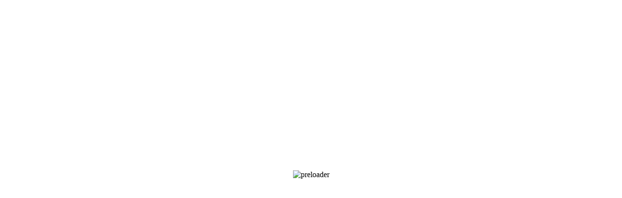

--- FILE ---
content_type: text/html; charset=UTF-8
request_url: https://rysmultiventas.com.pe/portfolio/rhoncus-quisque-sollicitudin/
body_size: 27642
content:
<!DOCTYPE html>
<html lang="es">
<head>
	<meta charset="UTF-8">
	<link rel="profile" href="https://gmpg.org/xfn/11">
	<link rel="pingback" href="https://rysmultiventas.com.pe/xmlrpc.php">

	<meta name='robots' content='index, follow, max-image-preview:large, max-snippet:-1, max-video-preview:-1' />

	<!-- This site is optimized with the Yoast SEO plugin v26.8 - https://yoast.com/product/yoast-seo-wordpress/ -->
	<title>Rhoncus quisque sollicitudin - R&amp;S Multiventas</title>
	<link rel="canonical" href="https://rysmultiventas.com.pe/portfolio/rhoncus-quisque-sollicitudin/" />
	<meta property="og:locale" content="es_ES" />
	<meta property="og:type" content="article" />
	<meta property="og:title" content="Rhoncus quisque sollicitudin - R&amp;S Multiventas" />
	<meta property="og:url" content="https://rysmultiventas.com.pe/portfolio/rhoncus-quisque-sollicitudin/" />
	<meta property="og:site_name" content="R&amp;S Multiventas" />
	<meta property="article:publisher" content="https://www.facebook.com/rysmultiventas" />
	<meta name="twitter:card" content="summary_large_image" />
	<meta name="twitter:label1" content="Tiempo de lectura" />
	<meta name="twitter:data1" content="2 minutos" />
	<script type="application/ld+json" class="yoast-schema-graph">{"@context":"https://schema.org","@graph":[{"@type":"WebPage","@id":"https://rysmultiventas.com.pe/portfolio/rhoncus-quisque-sollicitudin/","url":"https://rysmultiventas.com.pe/portfolio/rhoncus-quisque-sollicitudin/","name":"Rhoncus quisque sollicitudin - R&amp;S Multiventas","isPartOf":{"@id":"https://rysmultiventas.com.pe/#website"},"datePublished":"2017-06-15T06:58:33+00:00","breadcrumb":{"@id":"https://rysmultiventas.com.pe/portfolio/rhoncus-quisque-sollicitudin/#breadcrumb"},"inLanguage":"es","potentialAction":[{"@type":"ReadAction","target":["https://rysmultiventas.com.pe/portfolio/rhoncus-quisque-sollicitudin/"]}]},{"@type":"BreadcrumbList","@id":"https://rysmultiventas.com.pe/portfolio/rhoncus-quisque-sollicitudin/#breadcrumb","itemListElement":[{"@type":"ListItem","position":1,"name":"Portada","item":"https://rysmultiventas.com.pe/"},{"@type":"ListItem","position":2,"name":"Portfolio","item":"https://rysmultiventas.com.pe/portfolio/"},{"@type":"ListItem","position":3,"name":"Rhoncus quisque sollicitudin"}]},{"@type":"WebSite","@id":"https://rysmultiventas.com.pe/#website","url":"https://rysmultiventas.com.pe/","name":"R&amp;S Multiventas","description":"Distribuidor de máquinas industriales.","publisher":{"@id":"https://rysmultiventas.com.pe/#organization"},"potentialAction":[{"@type":"SearchAction","target":{"@type":"EntryPoint","urlTemplate":"https://rysmultiventas.com.pe/?s={search_term_string}"},"query-input":{"@type":"PropertyValueSpecification","valueRequired":true,"valueName":"search_term_string"}}],"inLanguage":"es"},{"@type":"Organization","@id":"https://rysmultiventas.com.pe/#organization","name":"RyS Multiventas","url":"https://rysmultiventas.com.pe/","logo":{"@type":"ImageObject","inLanguage":"es","@id":"https://rysmultiventas.com.pe/#/schema/logo/image/","url":"https://rysmultiventas.com.pe/wp-content/uploads/2021/11/250944599_402454098208389_1284369676152089021_n.jpg","contentUrl":"https://rysmultiventas.com.pe/wp-content/uploads/2021/11/250944599_402454098208389_1284369676152089021_n.jpg","width":1304,"height":1304,"caption":"RyS Multiventas"},"image":{"@id":"https://rysmultiventas.com.pe/#/schema/logo/image/"},"sameAs":["https://www.facebook.com/rysmultiventas","https://www.youtube.com/channel/UC8DaRcizMl48v40jQZEi2mw"]}]}</script>
	<!-- / Yoast SEO plugin. -->


<script type='application/javascript'  id='pys-version-script'>console.log('PixelYourSite Free version 11.1.4.1');</script>
<link rel='dns-prefetch' href='//fonts.googleapis.com' />
<link rel="alternate" type="application/rss+xml" title="R&amp;S Multiventas &raquo; Feed" href="https://rysmultiventas.com.pe/feed/" />
<link rel="alternate" type="application/rss+xml" title="R&amp;S Multiventas &raquo; Feed de los comentarios" href="https://rysmultiventas.com.pe/comments/feed/" />
<link rel="alternate" type="application/rss+xml" title="R&amp;S Multiventas &raquo; Comentario Rhoncus quisque sollicitudin del feed" href="https://rysmultiventas.com.pe/portfolio/rhoncus-quisque-sollicitudin/feed/" />
<link rel="alternate" title="oEmbed (JSON)" type="application/json+oembed" href="https://rysmultiventas.com.pe/wp-json/oembed/1.0/embed?url=https%3A%2F%2Frysmultiventas.com.pe%2Fportfolio%2Frhoncus-quisque-sollicitudin%2F" />
<link rel="alternate" title="oEmbed (XML)" type="text/xml+oembed" href="https://rysmultiventas.com.pe/wp-json/oembed/1.0/embed?url=https%3A%2F%2Frysmultiventas.com.pe%2Fportfolio%2Frhoncus-quisque-sollicitudin%2F&#038;format=xml" />
<style id='wp-img-auto-sizes-contain-inline-css' type='text/css'>
img:is([sizes=auto i],[sizes^="auto," i]){contain-intrinsic-size:3000px 1500px}
/*# sourceURL=wp-img-auto-sizes-contain-inline-css */
</style>

<link rel='stylesheet' id='wp-block-library-css' href='https://rysmultiventas.com.pe/wp-includes/css/dist/block-library/style.min.css?ver=6.9' type='text/css' media='all' />
<style id='wp-block-columns-inline-css' type='text/css'>
.wp-block-columns{box-sizing:border-box;display:flex;flex-wrap:wrap!important}@media (min-width:782px){.wp-block-columns{flex-wrap:nowrap!important}}.wp-block-columns{align-items:normal!important}.wp-block-columns.are-vertically-aligned-top{align-items:flex-start}.wp-block-columns.are-vertically-aligned-center{align-items:center}.wp-block-columns.are-vertically-aligned-bottom{align-items:flex-end}@media (max-width:781px){.wp-block-columns:not(.is-not-stacked-on-mobile)>.wp-block-column{flex-basis:100%!important}}@media (min-width:782px){.wp-block-columns:not(.is-not-stacked-on-mobile)>.wp-block-column{flex-basis:0;flex-grow:1}.wp-block-columns:not(.is-not-stacked-on-mobile)>.wp-block-column[style*=flex-basis]{flex-grow:0}}.wp-block-columns.is-not-stacked-on-mobile{flex-wrap:nowrap!important}.wp-block-columns.is-not-stacked-on-mobile>.wp-block-column{flex-basis:0;flex-grow:1}.wp-block-columns.is-not-stacked-on-mobile>.wp-block-column[style*=flex-basis]{flex-grow:0}:where(.wp-block-columns){margin-bottom:1.75em}:where(.wp-block-columns.has-background){padding:1.25em 2.375em}.wp-block-column{flex-grow:1;min-width:0;overflow-wrap:break-word;word-break:break-word}.wp-block-column.is-vertically-aligned-top{align-self:flex-start}.wp-block-column.is-vertically-aligned-center{align-self:center}.wp-block-column.is-vertically-aligned-bottom{align-self:flex-end}.wp-block-column.is-vertically-aligned-stretch{align-self:stretch}.wp-block-column.is-vertically-aligned-bottom,.wp-block-column.is-vertically-aligned-center,.wp-block-column.is-vertically-aligned-top{width:100%}
/*# sourceURL=https://rysmultiventas.com.pe/wp-includes/blocks/columns/style.min.css */
</style>
<style id='wp-block-group-inline-css' type='text/css'>
.wp-block-group{box-sizing:border-box}:where(.wp-block-group.wp-block-group-is-layout-constrained){position:relative}
/*# sourceURL=https://rysmultiventas.com.pe/wp-includes/blocks/group/style.min.css */
</style>
<link rel='stylesheet' id='wc-blocks-style-css' href='https://rysmultiventas.com.pe/wp-content/plugins/woocommerce/assets/client/blocks/wc-blocks.css?ver=wc-10.3.7' type='text/css' media='all' />
<style id='global-styles-inline-css' type='text/css'>
:root{--wp--preset--aspect-ratio--square: 1;--wp--preset--aspect-ratio--4-3: 4/3;--wp--preset--aspect-ratio--3-4: 3/4;--wp--preset--aspect-ratio--3-2: 3/2;--wp--preset--aspect-ratio--2-3: 2/3;--wp--preset--aspect-ratio--16-9: 16/9;--wp--preset--aspect-ratio--9-16: 9/16;--wp--preset--color--black: #000000;--wp--preset--color--cyan-bluish-gray: #abb8c3;--wp--preset--color--white: #ffffff;--wp--preset--color--pale-pink: #f78da7;--wp--preset--color--vivid-red: #cf2e2e;--wp--preset--color--luminous-vivid-orange: #ff6900;--wp--preset--color--luminous-vivid-amber: #fcb900;--wp--preset--color--light-green-cyan: #7bdcb5;--wp--preset--color--vivid-green-cyan: #00d084;--wp--preset--color--pale-cyan-blue: #8ed1fc;--wp--preset--color--vivid-cyan-blue: #0693e3;--wp--preset--color--vivid-purple: #9b51e0;--wp--preset--gradient--vivid-cyan-blue-to-vivid-purple: linear-gradient(135deg,rgb(6,147,227) 0%,rgb(155,81,224) 100%);--wp--preset--gradient--light-green-cyan-to-vivid-green-cyan: linear-gradient(135deg,rgb(122,220,180) 0%,rgb(0,208,130) 100%);--wp--preset--gradient--luminous-vivid-amber-to-luminous-vivid-orange: linear-gradient(135deg,rgb(252,185,0) 0%,rgb(255,105,0) 100%);--wp--preset--gradient--luminous-vivid-orange-to-vivid-red: linear-gradient(135deg,rgb(255,105,0) 0%,rgb(207,46,46) 100%);--wp--preset--gradient--very-light-gray-to-cyan-bluish-gray: linear-gradient(135deg,rgb(238,238,238) 0%,rgb(169,184,195) 100%);--wp--preset--gradient--cool-to-warm-spectrum: linear-gradient(135deg,rgb(74,234,220) 0%,rgb(151,120,209) 20%,rgb(207,42,186) 40%,rgb(238,44,130) 60%,rgb(251,105,98) 80%,rgb(254,248,76) 100%);--wp--preset--gradient--blush-light-purple: linear-gradient(135deg,rgb(255,206,236) 0%,rgb(152,150,240) 100%);--wp--preset--gradient--blush-bordeaux: linear-gradient(135deg,rgb(254,205,165) 0%,rgb(254,45,45) 50%,rgb(107,0,62) 100%);--wp--preset--gradient--luminous-dusk: linear-gradient(135deg,rgb(255,203,112) 0%,rgb(199,81,192) 50%,rgb(65,88,208) 100%);--wp--preset--gradient--pale-ocean: linear-gradient(135deg,rgb(255,245,203) 0%,rgb(182,227,212) 50%,rgb(51,167,181) 100%);--wp--preset--gradient--electric-grass: linear-gradient(135deg,rgb(202,248,128) 0%,rgb(113,206,126) 100%);--wp--preset--gradient--midnight: linear-gradient(135deg,rgb(2,3,129) 0%,rgb(40,116,252) 100%);--wp--preset--font-size--small: 13px;--wp--preset--font-size--medium: 20px;--wp--preset--font-size--large: 36px;--wp--preset--font-size--x-large: 42px;--wp--preset--spacing--20: 0.44rem;--wp--preset--spacing--30: 0.67rem;--wp--preset--spacing--40: 1rem;--wp--preset--spacing--50: 1.5rem;--wp--preset--spacing--60: 2.25rem;--wp--preset--spacing--70: 3.38rem;--wp--preset--spacing--80: 5.06rem;--wp--preset--shadow--natural: 6px 6px 9px rgba(0, 0, 0, 0.2);--wp--preset--shadow--deep: 12px 12px 50px rgba(0, 0, 0, 0.4);--wp--preset--shadow--sharp: 6px 6px 0px rgba(0, 0, 0, 0.2);--wp--preset--shadow--outlined: 6px 6px 0px -3px rgb(255, 255, 255), 6px 6px rgb(0, 0, 0);--wp--preset--shadow--crisp: 6px 6px 0px rgb(0, 0, 0);}:where(body) { margin: 0; }.wp-site-blocks > .alignleft { float: left; margin-right: 2em; }.wp-site-blocks > .alignright { float: right; margin-left: 2em; }.wp-site-blocks > .aligncenter { justify-content: center; margin-left: auto; margin-right: auto; }:where(.is-layout-flex){gap: 0.5em;}:where(.is-layout-grid){gap: 0.5em;}.is-layout-flow > .alignleft{float: left;margin-inline-start: 0;margin-inline-end: 2em;}.is-layout-flow > .alignright{float: right;margin-inline-start: 2em;margin-inline-end: 0;}.is-layout-flow > .aligncenter{margin-left: auto !important;margin-right: auto !important;}.is-layout-constrained > .alignleft{float: left;margin-inline-start: 0;margin-inline-end: 2em;}.is-layout-constrained > .alignright{float: right;margin-inline-start: 2em;margin-inline-end: 0;}.is-layout-constrained > .aligncenter{margin-left: auto !important;margin-right: auto !important;}.is-layout-constrained > :where(:not(.alignleft):not(.alignright):not(.alignfull)){margin-left: auto !important;margin-right: auto !important;}body .is-layout-flex{display: flex;}.is-layout-flex{flex-wrap: wrap;align-items: center;}.is-layout-flex > :is(*, div){margin: 0;}body .is-layout-grid{display: grid;}.is-layout-grid > :is(*, div){margin: 0;}body{padding-top: 0px;padding-right: 0px;padding-bottom: 0px;padding-left: 0px;}a:where(:not(.wp-element-button)){text-decoration: none;}:root :where(.wp-element-button, .wp-block-button__link){background-color: #32373c;border-width: 0;color: #fff;font-family: inherit;font-size: inherit;font-style: inherit;font-weight: inherit;letter-spacing: inherit;line-height: inherit;padding-top: calc(0.667em + 2px);padding-right: calc(1.333em + 2px);padding-bottom: calc(0.667em + 2px);padding-left: calc(1.333em + 2px);text-decoration: none;text-transform: inherit;}.has-black-color{color: var(--wp--preset--color--black) !important;}.has-cyan-bluish-gray-color{color: var(--wp--preset--color--cyan-bluish-gray) !important;}.has-white-color{color: var(--wp--preset--color--white) !important;}.has-pale-pink-color{color: var(--wp--preset--color--pale-pink) !important;}.has-vivid-red-color{color: var(--wp--preset--color--vivid-red) !important;}.has-luminous-vivid-orange-color{color: var(--wp--preset--color--luminous-vivid-orange) !important;}.has-luminous-vivid-amber-color{color: var(--wp--preset--color--luminous-vivid-amber) !important;}.has-light-green-cyan-color{color: var(--wp--preset--color--light-green-cyan) !important;}.has-vivid-green-cyan-color{color: var(--wp--preset--color--vivid-green-cyan) !important;}.has-pale-cyan-blue-color{color: var(--wp--preset--color--pale-cyan-blue) !important;}.has-vivid-cyan-blue-color{color: var(--wp--preset--color--vivid-cyan-blue) !important;}.has-vivid-purple-color{color: var(--wp--preset--color--vivid-purple) !important;}.has-black-background-color{background-color: var(--wp--preset--color--black) !important;}.has-cyan-bluish-gray-background-color{background-color: var(--wp--preset--color--cyan-bluish-gray) !important;}.has-white-background-color{background-color: var(--wp--preset--color--white) !important;}.has-pale-pink-background-color{background-color: var(--wp--preset--color--pale-pink) !important;}.has-vivid-red-background-color{background-color: var(--wp--preset--color--vivid-red) !important;}.has-luminous-vivid-orange-background-color{background-color: var(--wp--preset--color--luminous-vivid-orange) !important;}.has-luminous-vivid-amber-background-color{background-color: var(--wp--preset--color--luminous-vivid-amber) !important;}.has-light-green-cyan-background-color{background-color: var(--wp--preset--color--light-green-cyan) !important;}.has-vivid-green-cyan-background-color{background-color: var(--wp--preset--color--vivid-green-cyan) !important;}.has-pale-cyan-blue-background-color{background-color: var(--wp--preset--color--pale-cyan-blue) !important;}.has-vivid-cyan-blue-background-color{background-color: var(--wp--preset--color--vivid-cyan-blue) !important;}.has-vivid-purple-background-color{background-color: var(--wp--preset--color--vivid-purple) !important;}.has-black-border-color{border-color: var(--wp--preset--color--black) !important;}.has-cyan-bluish-gray-border-color{border-color: var(--wp--preset--color--cyan-bluish-gray) !important;}.has-white-border-color{border-color: var(--wp--preset--color--white) !important;}.has-pale-pink-border-color{border-color: var(--wp--preset--color--pale-pink) !important;}.has-vivid-red-border-color{border-color: var(--wp--preset--color--vivid-red) !important;}.has-luminous-vivid-orange-border-color{border-color: var(--wp--preset--color--luminous-vivid-orange) !important;}.has-luminous-vivid-amber-border-color{border-color: var(--wp--preset--color--luminous-vivid-amber) !important;}.has-light-green-cyan-border-color{border-color: var(--wp--preset--color--light-green-cyan) !important;}.has-vivid-green-cyan-border-color{border-color: var(--wp--preset--color--vivid-green-cyan) !important;}.has-pale-cyan-blue-border-color{border-color: var(--wp--preset--color--pale-cyan-blue) !important;}.has-vivid-cyan-blue-border-color{border-color: var(--wp--preset--color--vivid-cyan-blue) !important;}.has-vivid-purple-border-color{border-color: var(--wp--preset--color--vivid-purple) !important;}.has-vivid-cyan-blue-to-vivid-purple-gradient-background{background: var(--wp--preset--gradient--vivid-cyan-blue-to-vivid-purple) !important;}.has-light-green-cyan-to-vivid-green-cyan-gradient-background{background: var(--wp--preset--gradient--light-green-cyan-to-vivid-green-cyan) !important;}.has-luminous-vivid-amber-to-luminous-vivid-orange-gradient-background{background: var(--wp--preset--gradient--luminous-vivid-amber-to-luminous-vivid-orange) !important;}.has-luminous-vivid-orange-to-vivid-red-gradient-background{background: var(--wp--preset--gradient--luminous-vivid-orange-to-vivid-red) !important;}.has-very-light-gray-to-cyan-bluish-gray-gradient-background{background: var(--wp--preset--gradient--very-light-gray-to-cyan-bluish-gray) !important;}.has-cool-to-warm-spectrum-gradient-background{background: var(--wp--preset--gradient--cool-to-warm-spectrum) !important;}.has-blush-light-purple-gradient-background{background: var(--wp--preset--gradient--blush-light-purple) !important;}.has-blush-bordeaux-gradient-background{background: var(--wp--preset--gradient--blush-bordeaux) !important;}.has-luminous-dusk-gradient-background{background: var(--wp--preset--gradient--luminous-dusk) !important;}.has-pale-ocean-gradient-background{background: var(--wp--preset--gradient--pale-ocean) !important;}.has-electric-grass-gradient-background{background: var(--wp--preset--gradient--electric-grass) !important;}.has-midnight-gradient-background{background: var(--wp--preset--gradient--midnight) !important;}.has-small-font-size{font-size: var(--wp--preset--font-size--small) !important;}.has-medium-font-size{font-size: var(--wp--preset--font-size--medium) !important;}.has-large-font-size{font-size: var(--wp--preset--font-size--large) !important;}.has-x-large-font-size{font-size: var(--wp--preset--font-size--x-large) !important;}
:where(.wp-block-columns.is-layout-flex){gap: 2em;}:where(.wp-block-columns.is-layout-grid){gap: 2em;}
/*# sourceURL=global-styles-inline-css */
</style>
<style id='core-block-supports-inline-css' type='text/css'>
.wp-container-core-columns-is-layout-9d6595d7{flex-wrap:nowrap;}
/*# sourceURL=core-block-supports-inline-css */
</style>

<link rel='stylesheet' id='nta-css-popup-css' href='https://rysmultiventas.com.pe/wp-content/plugins/whatsapp-for-wordpress/assets/dist/css/style.css?ver=6.9' type='text/css' media='all' />
<style id='woocommerce-inline-inline-css' type='text/css'>
.woocommerce form .form-row .required { visibility: visible; }
/*# sourceURL=woocommerce-inline-inline-css */
</style>
<link rel='stylesheet' id='js_composer_front-css' href='https://rysmultiventas.com.pe/wp-content/plugins/js_composer/assets/css/js_composer.min.css?ver=8.6.1' type='text/css' media='all' />
<link rel='stylesheet' id='wd-style-base-css' href='https://rysmultiventas.com.pe/wp-content/themes/woodmart/css/parts/base.min.css?ver=8.2.7' type='text/css' media='all' />
<link rel='stylesheet' id='wd-helpers-wpb-elem-css' href='https://rysmultiventas.com.pe/wp-content/themes/woodmart/css/parts/helpers-wpb-elem.min.css?ver=8.2.7' type='text/css' media='all' />
<link rel='stylesheet' id='wd-portfolio-base-css' href='https://rysmultiventas.com.pe/wp-content/themes/woodmart/css/parts/portfolio-base.min.css?ver=8.2.7' type='text/css' media='all' />
<link rel='stylesheet' id='wd-revolution-slider-css' href='https://rysmultiventas.com.pe/wp-content/themes/woodmart/css/parts/int-rev-slider.min.css?ver=8.2.7' type='text/css' media='all' />
<link rel='stylesheet' id='wd-wpbakery-base-css' href='https://rysmultiventas.com.pe/wp-content/themes/woodmart/css/parts/int-wpb-base.min.css?ver=8.2.7' type='text/css' media='all' />
<link rel='stylesheet' id='wd-wpbakery-base-deprecated-css' href='https://rysmultiventas.com.pe/wp-content/themes/woodmart/css/parts/int-wpb-base-deprecated.min.css?ver=8.2.7' type='text/css' media='all' />
<link rel='stylesheet' id='wd-int-wordfence-css' href='https://rysmultiventas.com.pe/wp-content/themes/woodmart/css/parts/int-wordfence.min.css?ver=8.2.7' type='text/css' media='all' />
<link rel='stylesheet' id='wd-woocommerce-base-css' href='https://rysmultiventas.com.pe/wp-content/themes/woodmart/css/parts/woocommerce-base.min.css?ver=8.2.7' type='text/css' media='all' />
<link rel='stylesheet' id='wd-mod-star-rating-css' href='https://rysmultiventas.com.pe/wp-content/themes/woodmart/css/parts/mod-star-rating.min.css?ver=8.2.7' type='text/css' media='all' />
<link rel='stylesheet' id='wd-woocommerce-block-notices-css' href='https://rysmultiventas.com.pe/wp-content/themes/woodmart/css/parts/woo-mod-block-notices.min.css?ver=8.2.7' type='text/css' media='all' />
<link rel='stylesheet' id='wd-woo-opt-free-progress-bar-css' href='https://rysmultiventas.com.pe/wp-content/themes/woodmart/css/parts/woo-opt-free-progress-bar.min.css?ver=8.2.7' type='text/css' media='all' />
<link rel='stylesheet' id='wd-woo-mod-progress-bar-css' href='https://rysmultiventas.com.pe/wp-content/themes/woodmart/css/parts/woo-mod-progress-bar.min.css?ver=8.2.7' type='text/css' media='all' />
<link rel='stylesheet' id='wd-woo-mod-shop-attributes-css' href='https://rysmultiventas.com.pe/wp-content/themes/woodmart/css/parts/woo-mod-shop-attributes.min.css?ver=8.2.7' type='text/css' media='all' />
<link rel='stylesheet' id='wd-wp-blocks-css' href='https://rysmultiventas.com.pe/wp-content/themes/woodmart/css/parts/wp-blocks.min.css?ver=8.2.7' type='text/css' media='all' />
<link rel='stylesheet' id='child-style-css' href='https://rysmultiventas.com.pe/wp-content/themes/woodmart-child/style.css?ver=8.2.7' type='text/css' media='all' />
<link rel='stylesheet' id='wd-mod-nav-vertical-css' href='https://rysmultiventas.com.pe/wp-content/themes/woodmart/css/parts/mod-nav-vertical.min.css?ver=8.2.7' type='text/css' media='all' />
<link rel='stylesheet' id='wd-sticky-nav-css' href='https://rysmultiventas.com.pe/wp-content/themes/woodmart/css/parts/opt-sticky-nav.min.css?ver=8.2.7' type='text/css' media='all' />
<link rel='stylesheet' id='wd-header-base-css' href='https://rysmultiventas.com.pe/wp-content/themes/woodmart/css/parts/header-base.min.css?ver=8.2.7' type='text/css' media='all' />
<link rel='stylesheet' id='wd-mod-tools-css' href='https://rysmultiventas.com.pe/wp-content/themes/woodmart/css/parts/mod-tools.min.css?ver=8.2.7' type='text/css' media='all' />
<link rel='stylesheet' id='wd-header-search-css' href='https://rysmultiventas.com.pe/wp-content/themes/woodmart/css/parts/header-el-search.min.css?ver=8.2.7' type='text/css' media='all' />
<link rel='stylesheet' id='wd-header-search-form-css' href='https://rysmultiventas.com.pe/wp-content/themes/woodmart/css/parts/header-el-search-form.min.css?ver=8.2.7' type='text/css' media='all' />
<link rel='stylesheet' id='wd-wd-search-form-css' href='https://rysmultiventas.com.pe/wp-content/themes/woodmart/css/parts/wd-search-form.min.css?ver=8.2.7' type='text/css' media='all' />
<link rel='stylesheet' id='wd-wd-search-results-css' href='https://rysmultiventas.com.pe/wp-content/themes/woodmart/css/parts/wd-search-results.min.css?ver=8.2.7' type='text/css' media='all' />
<link rel='stylesheet' id='wd-wd-search-dropdown-css' href='https://rysmultiventas.com.pe/wp-content/themes/woodmart/css/parts/wd-search-dropdown.min.css?ver=8.2.7' type='text/css' media='all' />
<link rel='stylesheet' id='wd-header-elements-base-css' href='https://rysmultiventas.com.pe/wp-content/themes/woodmart/css/parts/header-el-base.min.css?ver=8.2.7' type='text/css' media='all' />
<link rel='stylesheet' id='wd-info-box-css' href='https://rysmultiventas.com.pe/wp-content/themes/woodmart/css/parts/el-info-box.min.css?ver=8.2.7' type='text/css' media='all' />
<link rel='stylesheet' id='wd-header-mobile-nav-dropdown-css' href='https://rysmultiventas.com.pe/wp-content/themes/woodmart/css/parts/header-el-mobile-nav-dropdown.min.css?ver=8.2.7' type='text/css' media='all' />
<link rel='stylesheet' id='wd-mod-tools-design-8-css' href='https://rysmultiventas.com.pe/wp-content/themes/woodmart/css/parts/mod-tools-design-8.min.css?ver=8.2.7' type='text/css' media='all' />
<link rel='stylesheet' id='wd-mod-animations-keyframes-css' href='https://rysmultiventas.com.pe/wp-content/themes/woodmart/css/parts/int-wbp-el-animations.min.css?ver=8.2.7' type='text/css' media='all' />
<link rel='stylesheet' id='wd-photoswipe-css' href='https://rysmultiventas.com.pe/wp-content/themes/woodmart/css/parts/lib-photoswipe.min.css?ver=8.2.7' type='text/css' media='all' />
<link rel='stylesheet' id='wd-swiper-css' href='https://rysmultiventas.com.pe/wp-content/themes/woodmart/css/parts/lib-swiper.min.css?ver=8.2.7' type='text/css' media='all' />
<link rel='stylesheet' id='wd-image-gallery-css' href='https://rysmultiventas.com.pe/wp-content/themes/woodmart/css/parts/el-gallery.min.css?ver=8.2.7' type='text/css' media='all' />
<link rel='stylesheet' id='wd-social-icons-css' href='https://rysmultiventas.com.pe/wp-content/themes/woodmart/css/parts/el-social-icons.min.css?ver=8.2.7' type='text/css' media='all' />
<link rel='stylesheet' id='wd-social-icons-styles-css' href='https://rysmultiventas.com.pe/wp-content/themes/woodmart/css/parts/el-social-styles.min.css?ver=8.2.7' type='text/css' media='all' />
<link rel='stylesheet' id='wd-post-types-el-page-navigation-css' href='https://rysmultiventas.com.pe/wp-content/themes/woodmart/css/parts/post-types-el-page-navigation.min.css?ver=8.2.7' type='text/css' media='all' />
<link rel='stylesheet' id='wd-project-text-hover-css' href='https://rysmultiventas.com.pe/wp-content/themes/woodmart/css/parts/project-text-hover.min.css?ver=8.2.7' type='text/css' media='all' />
<link rel='stylesheet' id='wd-woo-opt-title-limit-css' href='https://rysmultiventas.com.pe/wp-content/themes/woodmart/css/parts/woo-opt-title-limit.min.css?ver=8.2.7' type='text/css' media='all' />
<link rel='stylesheet' id='wd-swiper-arrows-css' href='https://rysmultiventas.com.pe/wp-content/themes/woodmart/css/parts/lib-swiper-arrows.min.css?ver=8.2.7' type='text/css' media='all' />
<link rel='stylesheet' id='wd-footer-base-css' href='https://rysmultiventas.com.pe/wp-content/themes/woodmart/css/parts/footer-base.min.css?ver=8.2.7' type='text/css' media='all' />
<link rel='stylesheet' id='wd-text-block-css' href='https://rysmultiventas.com.pe/wp-content/themes/woodmart/css/parts/el-text-block.min.css?ver=8.2.7' type='text/css' media='all' />
<link rel='stylesheet' id='wd-scroll-top-css' href='https://rysmultiventas.com.pe/wp-content/themes/woodmart/css/parts/opt-scrolltotop.min.css?ver=8.2.7' type='text/css' media='all' />
<link rel='stylesheet' id='wd-sticky-social-buttons-css' href='https://rysmultiventas.com.pe/wp-content/themes/woodmart/css/parts/opt-sticky-social.min.css?ver=8.2.7' type='text/css' media='all' />
<link rel='stylesheet' id='wd-bottom-toolbar-css' href='https://rysmultiventas.com.pe/wp-content/themes/woodmart/css/parts/opt-bottom-toolbar.min.css?ver=8.2.7' type='text/css' media='all' />
<link rel='stylesheet' id='xts-style-header_171341-css' href='https://rysmultiventas.com.pe/wp-content/uploads/2025/09/xts-header_171341-1758206804.css?ver=8.2.7' type='text/css' media='all' />
<link rel='stylesheet' id='xts-style-theme_settings_default-css' href='https://rysmultiventas.com.pe/wp-content/uploads/2025/09/xts-theme_settings_default-1758198593.css?ver=8.2.7' type='text/css' media='all' />
<link rel='stylesheet' id='xts-google-fonts-css' href='https://fonts.googleapis.com/css?family=Open+Sans%3A400%2C600%7CLexend+Deca%3A400%2C600%2C500%2C700&#038;ver=8.2.7' type='text/css' media='all' />
<script type="text/javascript" id="jquery-core-js-extra">
/* <![CDATA[ */
var pysFacebookRest = {"restApiUrl":"https://rysmultiventas.com.pe/wp-json/pys-facebook/v1/event","debug":""};
//# sourceURL=jquery-core-js-extra
/* ]]> */
</script>
<script type="text/javascript" src="https://rysmultiventas.com.pe/wp-includes/js/jquery/jquery.min.js?ver=3.7.1" id="jquery-core-js"></script>
<script type="text/javascript" src="https://rysmultiventas.com.pe/wp-includes/js/jquery/jquery-migrate.min.js?ver=3.4.1" id="jquery-migrate-js"></script>
<script type="text/javascript" src="https://rysmultiventas.com.pe/wp-content/plugins/woocommerce/assets/js/jquery-blockui/jquery.blockUI.min.js?ver=2.7.0-wc.10.3.7" id="wc-jquery-blockui-js" data-wp-strategy="defer"></script>
<script type="text/javascript" id="wc-add-to-cart-js-extra">
/* <![CDATA[ */
var wc_add_to_cart_params = {"ajax_url":"/wp-admin/admin-ajax.php","wc_ajax_url":"/?wc-ajax=%%endpoint%%","i18n_view_cart":"Ver carrito","cart_url":"https://rysmultiventas.com.pe/carrito/","is_cart":"","cart_redirect_after_add":"no"};
//# sourceURL=wc-add-to-cart-js-extra
/* ]]> */
</script>
<script type="text/javascript" src="https://rysmultiventas.com.pe/wp-content/plugins/woocommerce/assets/js/frontend/add-to-cart.min.js?ver=10.3.7" id="wc-add-to-cart-js" data-wp-strategy="defer"></script>
<script type="text/javascript" src="https://rysmultiventas.com.pe/wp-content/plugins/woocommerce/assets/js/js-cookie/js.cookie.min.js?ver=2.1.4-wc.10.3.7" id="wc-js-cookie-js" defer="defer" data-wp-strategy="defer"></script>
<script type="text/javascript" id="woocommerce-js-extra">
/* <![CDATA[ */
var woocommerce_params = {"ajax_url":"/wp-admin/admin-ajax.php","wc_ajax_url":"/?wc-ajax=%%endpoint%%","i18n_password_show":"Mostrar contrase\u00f1a","i18n_password_hide":"Ocultar contrase\u00f1a"};
//# sourceURL=woocommerce-js-extra
/* ]]> */
</script>
<script type="text/javascript" src="https://rysmultiventas.com.pe/wp-content/plugins/woocommerce/assets/js/frontend/woocommerce.min.js?ver=10.3.7" id="woocommerce-js" defer="defer" data-wp-strategy="defer"></script>
<script type="text/javascript" src="https://rysmultiventas.com.pe/wp-content/plugins/js_composer/assets/js/vendors/woocommerce-add-to-cart.js?ver=8.6.1" id="vc_woocommerce-add-to-cart-js-js"></script>
<script type="text/javascript" src="https://rysmultiventas.com.pe/wp-content/plugins/pixelyoursite/dist/scripts/jquery.bind-first-0.2.3.min.js?ver=0.2.3" id="jquery-bind-first-js"></script>
<script type="text/javascript" src="https://rysmultiventas.com.pe/wp-content/plugins/pixelyoursite/dist/scripts/js.cookie-2.1.3.min.js?ver=2.1.3" id="js-cookie-pys-js"></script>
<script type="text/javascript" src="https://rysmultiventas.com.pe/wp-content/plugins/pixelyoursite/dist/scripts/tld.min.js?ver=2.3.1" id="js-tld-js"></script>
<script type="text/javascript" id="pys-js-extra">
/* <![CDATA[ */
var pysOptions = {"staticEvents":{"facebook":{"init_event":[{"delay":0,"type":"static","ajaxFire":false,"name":"PageView","pixelIds":["473877590571010"],"eventID":"846c5472-5492-4fb4-b2b6-4e6d6e371df3","params":{"page_title":"Rhoncus quisque sollicitudin","post_type":"portfolio","post_id":152,"plugin":"PixelYourSite","user_role":"guest","event_url":"rysmultiventas.com.pe/portfolio/rhoncus-quisque-sollicitudin/"},"e_id":"init_event","ids":[],"hasTimeWindow":false,"timeWindow":0,"woo_order":"","edd_order":""}]}},"dynamicEvents":{"automatic_event_form":{"facebook":{"delay":0,"type":"dyn","name":"Form","pixelIds":["473877590571010"],"eventID":"76fd57e3-9c6c-4be1-a4f5-f91d7595f91f","params":{"page_title":"Rhoncus quisque sollicitudin","post_type":"portfolio","post_id":152,"plugin":"PixelYourSite","user_role":"guest","event_url":"rysmultiventas.com.pe/portfolio/rhoncus-quisque-sollicitudin/"},"e_id":"automatic_event_form","ids":[],"hasTimeWindow":false,"timeWindow":0,"woo_order":"","edd_order":""}},"automatic_event_download":{"facebook":{"delay":0,"type":"dyn","name":"Download","extensions":["","doc","exe","js","pdf","ppt","tgz","zip","xls"],"pixelIds":["473877590571010"],"eventID":"da8c6b1c-3958-4d68-944a-77ac8121b2db","params":{"page_title":"Rhoncus quisque sollicitudin","post_type":"portfolio","post_id":152,"plugin":"PixelYourSite","user_role":"guest","event_url":"rysmultiventas.com.pe/portfolio/rhoncus-quisque-sollicitudin/"},"e_id":"automatic_event_download","ids":[],"hasTimeWindow":false,"timeWindow":0,"woo_order":"","edd_order":""}},"automatic_event_comment":{"facebook":{"delay":0,"type":"dyn","name":"Comment","pixelIds":["473877590571010"],"eventID":"b2730c0b-f282-4ace-9d73-5093c9ea7c19","params":{"page_title":"Rhoncus quisque sollicitudin","post_type":"portfolio","post_id":152,"plugin":"PixelYourSite","user_role":"guest","event_url":"rysmultiventas.com.pe/portfolio/rhoncus-quisque-sollicitudin/"},"e_id":"automatic_event_comment","ids":[],"hasTimeWindow":false,"timeWindow":0,"woo_order":"","edd_order":""}},"woo_add_to_cart_on_button_click":{"facebook":{"delay":0,"type":"dyn","name":"AddToCart","pixelIds":["473877590571010"],"eventID":"a4bd8c5d-960a-4871-baad-40cc25468a37","params":{"page_title":"Rhoncus quisque sollicitudin","post_type":"portfolio","post_id":152,"plugin":"PixelYourSite","user_role":"guest","event_url":"rysmultiventas.com.pe/portfolio/rhoncus-quisque-sollicitudin/"},"e_id":"woo_add_to_cart_on_button_click","ids":[],"hasTimeWindow":false,"timeWindow":0,"woo_order":"","edd_order":""}}},"triggerEvents":[],"triggerEventTypes":[],"facebook":{"pixelIds":["473877590571010"],"advancedMatching":[],"advancedMatchingEnabled":true,"removeMetadata":false,"wooVariableAsSimple":false,"serverApiEnabled":true,"wooCRSendFromServer":false,"send_external_id":null,"enabled_medical":false,"do_not_track_medical_param":["event_url","post_title","page_title","landing_page","content_name","categories","category_name","tags"],"meta_ldu":false},"debug":"","siteUrl":"https://rysmultiventas.com.pe","ajaxUrl":"https://rysmultiventas.com.pe/wp-admin/admin-ajax.php","ajax_event":"09e7ababb6","enable_remove_download_url_param":"1","cookie_duration":"7","last_visit_duration":"60","enable_success_send_form":"","ajaxForServerEvent":"1","ajaxForServerStaticEvent":"1","useSendBeacon":"1","send_external_id":"1","external_id_expire":"180","track_cookie_for_subdomains":"1","google_consent_mode":"1","gdpr":{"ajax_enabled":false,"all_disabled_by_api":false,"facebook_disabled_by_api":false,"analytics_disabled_by_api":false,"google_ads_disabled_by_api":false,"pinterest_disabled_by_api":false,"bing_disabled_by_api":false,"reddit_disabled_by_api":false,"externalID_disabled_by_api":false,"facebook_prior_consent_enabled":true,"analytics_prior_consent_enabled":true,"google_ads_prior_consent_enabled":null,"pinterest_prior_consent_enabled":true,"bing_prior_consent_enabled":true,"cookiebot_integration_enabled":false,"cookiebot_facebook_consent_category":"marketing","cookiebot_analytics_consent_category":"statistics","cookiebot_tiktok_consent_category":"marketing","cookiebot_google_ads_consent_category":"marketing","cookiebot_pinterest_consent_category":"marketing","cookiebot_bing_consent_category":"marketing","consent_magic_integration_enabled":false,"real_cookie_banner_integration_enabled":false,"cookie_notice_integration_enabled":false,"cookie_law_info_integration_enabled":false,"analytics_storage":{"enabled":true,"value":"granted","filter":false},"ad_storage":{"enabled":true,"value":"granted","filter":false},"ad_user_data":{"enabled":true,"value":"granted","filter":false},"ad_personalization":{"enabled":true,"value":"granted","filter":false}},"cookie":{"disabled_all_cookie":false,"disabled_start_session_cookie":false,"disabled_advanced_form_data_cookie":false,"disabled_landing_page_cookie":false,"disabled_first_visit_cookie":false,"disabled_trafficsource_cookie":false,"disabled_utmTerms_cookie":false,"disabled_utmId_cookie":false},"tracking_analytics":{"TrafficSource":"direct","TrafficLanding":"undefined","TrafficUtms":[],"TrafficUtmsId":[]},"GATags":{"ga_datalayer_type":"default","ga_datalayer_name":"dataLayerPYS"},"woo":{"enabled":true,"enabled_save_data_to_orders":true,"addToCartOnButtonEnabled":true,"addToCartOnButtonValueEnabled":true,"addToCartOnButtonValueOption":"price","singleProductId":null,"removeFromCartSelector":"form.woocommerce-cart-form .remove","addToCartCatchMethod":"add_cart_js","is_order_received_page":false,"containOrderId":false},"edd":{"enabled":false},"cache_bypass":"1769240649"};
//# sourceURL=pys-js-extra
/* ]]> */
</script>
<script type="text/javascript" src="https://rysmultiventas.com.pe/wp-content/plugins/pixelyoursite/dist/scripts/public.js?ver=11.1.4.1" id="pys-js"></script>
<script type="text/javascript" src="https://rysmultiventas.com.pe/wp-content/themes/woodmart/js/libs/device.min.js?ver=8.2.7" id="wd-device-library-js"></script>
<script type="text/javascript" src="https://rysmultiventas.com.pe/wp-content/themes/woodmart/js/scripts/global/scrollBar.min.js?ver=8.2.7" id="wd-scrollbar-js"></script>
<script></script><link rel="https://api.w.org/" href="https://rysmultiventas.com.pe/wp-json/" /><link rel="alternate" title="JSON" type="application/json" href="https://rysmultiventas.com.pe/wp-json/wp/v2/portfolio/152" /><link rel="EditURI" type="application/rsd+xml" title="RSD" href="https://rysmultiventas.com.pe/xmlrpc.php?rsd" />
<meta name="generator" content="WordPress 6.9" />
<meta name="generator" content="WooCommerce 10.3.7" />
<link rel='shortlink' href='https://rysmultiventas.com.pe/?p=152' />
    <style>
        /* Contenedor general */
        .woocommerce-tabs {
            margin-top: 30px;
            border: 1px solid #ddd;
            background: #fff;
            padding: 15px;
        }

        /* Estilos tablas */
        .woocommerce-Tabs-panel table {
            border-collapse: collapse;
            width: 100%;
        }
        .woocommerce-Tabs-panel table tr:nth-child(odd) { background-color: #ffffff; }
        .woocommerce-Tabs-panel table tr:nth-child(even) { background-color: #f9f9f9; }

        /* Lista de pestañas */
        .woocommerce-tabs ul.tabs {
            display: flex;
            flex-wrap: wrap;
            justify-content: flex-start;
            gap: 8px;
            list-style: none;
            padding: 0;
            margin: 0 0 20px 0;
            border-bottom: 1px solid #ddd;
            background: #fff;
            overflow: visible !important;
        }

        /* Botones */
        .woocommerce-tabs ul.tabs li {
            margin: 0;
        }
        .woocommerce-tabs ul.tabs li a {
            display: flex;
            align-items: center;
            gap: 6px;
            padding: 10px 16px;
            background: #f9f9f9;
            font-weight: 600;
            color: #000;
            text-decoration: none;
            border: 1px solid #ddd;
            border-bottom: none;
            transition: all 0.3s ease;
        }

        /* Iconos */
        .woocommerce-tabs ul.tabs li a .dashicons {
            font-size: 18px;
            line-height: 1;
        }

        /* Hover */
        .woocommerce-tabs ul.tabs li a:hover {
            background: #eaeaea;
        }

        /* Activo */
        .woocommerce-tabs ul.tabs li.active a {
            background: #fff;
            border-top: 3px solid #000;
            border-left: 1px solid #ddd;
            border-right: 1px solid #ddd;
            border-bottom: none;
        }

        /* Botón de descarga PDF */
        .ficha-pdf-btn {
            display: inline-flex;
            align-items: center;
            gap: 8px;
            background: #fff;
            color: #000;
            border: 1px solid #ccc;
            padding: 10px 20px;
            font-weight: 600;
            text-decoration: none;
            transition: all 0.3s ease;
        }
        .ficha-pdf-btn:hover {
            background: #d32f2f;
            border-color: #d32f2f;
            color: #fff;
        }
        .ficha-pdf-btn .dashicons {
            font-size: 20px;
        }

        /* Ajuste móviles */
        @media (max-width: 768px) {
            .woocommerce-tabs {
                padding: 10px;
            }
            .woocommerce-tabs ul.tabs {
                gap: 6px;
            }
            .woocommerce-tabs ul.tabs li a {
                padding: 8px 12px;
                font-size: 14px;
            }
            .woocommerce-tabs ul.tabs li a .dashicons {
                font-size: 16px;
            }
            .woocommerce-Tabs-panel {
                overflow: visible !important;
            }
        }
    </style>
    					<meta name="viewport" content="width=device-width, initial-scale=1.0, maximum-scale=1.0, user-scalable=no">
										<noscript><style>.woocommerce-product-gallery{ opacity: 1 !important; }</style></noscript>
	<meta name="generator" content="Powered by WPBakery Page Builder - drag and drop page builder for WordPress."/>
<meta name="generator" content="Powered by Slider Revolution 6.7.37 - responsive, Mobile-Friendly Slider Plugin for WordPress with comfortable drag and drop interface." />
<link rel="icon" href="https://rysmultiventas.com.pe/wp-content/uploads/2021/10/icorys-150x150.png" sizes="32x32" />
<link rel="icon" href="https://rysmultiventas.com.pe/wp-content/uploads/2021/10/icorys.png" sizes="192x192" />
<link rel="apple-touch-icon" href="https://rysmultiventas.com.pe/wp-content/uploads/2021/10/icorys.png" />
<meta name="msapplication-TileImage" content="https://rysmultiventas.com.pe/wp-content/uploads/2021/10/icorys.png" />
<script>function setREVStartSize(e){
			//window.requestAnimationFrame(function() {
				window.RSIW = window.RSIW===undefined ? window.innerWidth : window.RSIW;
				window.RSIH = window.RSIH===undefined ? window.innerHeight : window.RSIH;
				try {
					var pw = document.getElementById(e.c).parentNode.offsetWidth,
						newh;
					pw = pw===0 || isNaN(pw) || (e.l=="fullwidth" || e.layout=="fullwidth") ? window.RSIW : pw;
					e.tabw = e.tabw===undefined ? 0 : parseInt(e.tabw);
					e.thumbw = e.thumbw===undefined ? 0 : parseInt(e.thumbw);
					e.tabh = e.tabh===undefined ? 0 : parseInt(e.tabh);
					e.thumbh = e.thumbh===undefined ? 0 : parseInt(e.thumbh);
					e.tabhide = e.tabhide===undefined ? 0 : parseInt(e.tabhide);
					e.thumbhide = e.thumbhide===undefined ? 0 : parseInt(e.thumbhide);
					e.mh = e.mh===undefined || e.mh=="" || e.mh==="auto" ? 0 : parseInt(e.mh,0);
					if(e.layout==="fullscreen" || e.l==="fullscreen")
						newh = Math.max(e.mh,window.RSIH);
					else{
						e.gw = Array.isArray(e.gw) ? e.gw : [e.gw];
						for (var i in e.rl) if (e.gw[i]===undefined || e.gw[i]===0) e.gw[i] = e.gw[i-1];
						e.gh = e.el===undefined || e.el==="" || (Array.isArray(e.el) && e.el.length==0)? e.gh : e.el;
						e.gh = Array.isArray(e.gh) ? e.gh : [e.gh];
						for (var i in e.rl) if (e.gh[i]===undefined || e.gh[i]===0) e.gh[i] = e.gh[i-1];
											
						var nl = new Array(e.rl.length),
							ix = 0,
							sl;
						e.tabw = e.tabhide>=pw ? 0 : e.tabw;
						e.thumbw = e.thumbhide>=pw ? 0 : e.thumbw;
						e.tabh = e.tabhide>=pw ? 0 : e.tabh;
						e.thumbh = e.thumbhide>=pw ? 0 : e.thumbh;
						for (var i in e.rl) nl[i] = e.rl[i]<window.RSIW ? 0 : e.rl[i];
						sl = nl[0];
						for (var i in nl) if (sl>nl[i] && nl[i]>0) { sl = nl[i]; ix=i;}
						var m = pw>(e.gw[ix]+e.tabw+e.thumbw) ? 1 : (pw-(e.tabw+e.thumbw)) / (e.gw[ix]);
						newh =  (e.gh[ix] * m) + (e.tabh + e.thumbh);
					}
					var el = document.getElementById(e.c);
					if (el!==null && el) el.style.height = newh+"px";
					el = document.getElementById(e.c+"_wrapper");
					if (el!==null && el) {
						el.style.height = newh+"px";
						el.style.display = "block";
					}
				} catch(e){
					console.log("Failure at Presize of Slider:" + e)
				}
			//});
		  };</script>
		<style type="text/css" id="wp-custom-css">
			/*LIBRO DE RECLAMACIÓN*/
.page-id-10683 h4{
    background: #171b18;
    color: #7dbc7d;
    text-transform: uppercase;
    font-size: 18px;
    padding: 10px;
}
.page-id-10683 .wpcf7-submit{
background-color:#000;
color: #fff;
}
.wp-block-separator {
    max-width: 100%;
	margin:6% 0 !important;
}
.rq-columna {
	float:left;
	width: 33.32%;
	margin-bottom: 18px;
}
.rq-columna .wpcf7-select{
width: 90% !important;
border: solid 1px #999999;
height: 44.75px;
}
.rq-columna input{
width:90% !important;
border: solid 1px #999999;
}
.rq-columna .wpcf7-date{
	height:44.75px;
}
.rq-texto textarea{
height:120px;
margin-bottom: 18px;
border: solid 1px #999999;
}
.rq-fila{
	clear: both;
}
.rq-texto{
	width:96.7%;
}
@media screen and (min-width: 5px) and (max-width: 500px){
.rq-columna {
	float:left;
	width: 100% !important;
	margin-bottom: 18px;
}	
	.rq-columna .wpcf7-select, .rq-texto textarea, .rq-columna input{
	width: 100% !important;
}
}
/*FIN DE LIBRO DE RECLAMACIÓN*/		</style>
		<style>
		
		</style><style type="text/css" data-type="vc_shortcodes-default-css">.vc_do_custom_heading{margin-bottom:0.625rem;margin-top:0;}</style><style type="text/css" data-type="vc_shortcodes-custom-css">.vc_custom_1481481162117{margin-bottom: 6vh !important;}.vc_custom_1494491695681{margin-bottom: 6vh !important;}.vc_custom_1494407158191{margin-bottom: 20px !important;}.vc_custom_1494491605998{margin-bottom: 20px !important;}.vc_custom_1494491744916{margin-bottom: 20px !important;}.vc_custom_1494491689867{margin-bottom: 0px !important;}.vc_custom_1494428989644{margin-bottom: 30px !important;}.vc_custom_1494428989644{margin-bottom: 30px !important;}</style><noscript><style> .wpb_animate_when_almost_visible { opacity: 1; }</style></noscript><link rel='stylesheet' id='vc_animate-css-css' href='https://rysmultiventas.com.pe/wp-content/plugins/js_composer/assets/lib/vendor/dist/animate.css/animate.min.css?ver=8.6.1' type='text/css' media='all' />
<link rel='stylesheet' id='rs-plugin-settings-css' href='//rysmultiventas.com.pe/wp-content/plugins/revslider/sr6/assets/css/rs6.css?ver=6.7.37' type='text/css' media='all' />
<style id='rs-plugin-settings-inline-css' type='text/css'>
#rs-demo-id {}
/*# sourceURL=rs-plugin-settings-inline-css */
</style>
</head>

<body class="wp-singular portfolio-template-default single single-portfolio postid-152 wp-theme-woodmart wp-child-theme-woodmart-child theme-woodmart woocommerce-no-js wrapper-custom  catalog-mode-on categories-accordion-on woodmart-ajax-shop-on sticky-toolbar-on wd-sticky-nav-enabled wpb-js-composer js-comp-ver-8.6.1 vc_responsive">
			<script type="text/javascript" id="wd-flicker-fix">// Flicker fix.</script>	
				<style class="wd-preloader-style">
				html {
					/* overflow: hidden; */
					overflow-y: scroll;
				}

				html body {
					overflow: hidden;
					max-height: calc(100vh - var(--wd-admin-bar-h));
				}
			</style>
			<div class="wd-preloader color-scheme-dark">
				<style>
											.wd-preloader {
							background-color: #ffffff						}
					
					
					@keyframes wd-preloader-fadeOut {
						from {
							visibility: visible;
						}
						to {
							visibility: hidden;
						}
					}

					.wd-preloader {
						position: fixed;
						top: 0;
						left: 0;
						right: 0;
						bottom: 0;
						opacity: 1;
						visibility: visible;
						z-index: 2500;
						display: flex;
						justify-content: center;
						align-items: center;
						animation: wd-preloader-fadeOut 20s ease both;
						transition: opacity .4s ease;
					}

					.wd-preloader.preloader-hide {
						pointer-events: none;
						opacity: 0 !important;
					}

					.wd-preloader-img {
						max-width: 300px;
						max-height: 300px;
					}
				</style>

				<div class="wd-preloader-img">
											<img src="https://rysmultiventas.com.pe/wp-content/uploads/2021/11/LOGO-VIDEO.png" alt="preloader">
									</div>
			</div>
					<div class="wd-sticky-nav wd-hide-md">
				<div class="wd-sticky-nav-title">
					<span>
						All Categories					</span>
				</div>

				<div class="menu wd-nav wd-nav-vertical wd-nav-sticky"><ul>
</li>
</li>
</li>
</li>
</li>
</li>
</li>
</li>
</li>
</li>
</li>
</li>
</li>
</li>
</li>
</li>
</li>
</li>
</li>
</li>
</li>
</li>
</li>
</li>
</li>
</li>
</li>
</li>
</li>
</li>
</li>
</li>
</li>
</li>
</li>
</li>
</li>
</li>
</li>
</li>
</li>
</li>
</li>
</li>
</li>
</li>
</li>
</li>
</li>
</li>
</li>
</li>
</ul></div>
							</div>
		
	<div class="wd-page-wrapper website-wrapper">
									<header class="whb-header whb-header_171341 whb-sticky-shadow whb-scroll-stick whb-sticky-real whb-hide-on-scroll">
					<div class="whb-main-header">
	
<div class="whb-row whb-general-header whb-not-sticky-row whb-without-bg whb-without-border whb-color-dark whb-flex-flex-middle">
	<div class="container">
		<div class="whb-flex-row whb-general-header-inner">
			<div class="whb-column whb-col-left whb-column8 whb-visible-lg">
	<div class="site-logo whb-bzp5bspb9k6djgt1sfo9">
	<a href="https://rysmultiventas.com.pe/" class="wd-logo wd-main-logo" rel="home" aria-label="Site logo">
		<img width="500" height="113" src="https://rysmultiventas.com.pe/wp-content/uploads/2021/10/Logo1.png" class="attachment-full size-full" alt="" style="max-width:200px;" decoding="async" fetchpriority="high" srcset="https://rysmultiventas.com.pe/wp-content/uploads/2021/10/Logo1.png 500w, https://rysmultiventas.com.pe/wp-content/uploads/2021/10/Logo1-150x34.png 150w, https://rysmultiventas.com.pe/wp-content/uploads/2021/10/Logo1-300x68.png 300w" sizes="(max-width: 500px) 100vw, 500px" />	</a>
	</div>
</div>
<div class="whb-column whb-col-center whb-column9 whb-visible-lg">
	
<div class="whb-space-element whb-4tkvv7rwugov9laq6y1g " style="width:20px;"></div>
<div class="wd-search-form  wd-header-search-form wd-display-form whb-1yjd6g8pvqgh79uo6oce">

<form role="search" method="get" class="searchform  wd-style-with-bg-2 woodmart-ajax-search" action="https://rysmultiventas.com.pe/"  data-thumbnail="1" data-price="1" data-post_type="product" data-count="20" data-sku="0" data-symbols_count="3" data-include_cat_search="no" autocomplete="off">
	<input type="text" class="s" placeholder="BUSCAR PRODUCTOS" value="" name="s" aria-label="Search" title="BUSCAR PRODUCTOS" required/>
	<input type="hidden" name="post_type" value="product">

	<span class="wd-clear-search wd-hide"></span>

	
	<button type="submit" class="searchsubmit">
		<span>
			Search		</span>
			</button>
</form>

	<div class="wd-search-results-wrapper">
		<div class="wd-search-results wd-dropdown-results wd-dropdown wd-scroll">
			<div class="wd-scroll-content">
				
				
							</div>
		</div>
	</div>

</div>

<div class="whb-space-element whb-8z10q1a4lxv48ytsypbx " style="width:20px;"></div>
</div>
<div class="whb-column whb-col-right whb-column10 whb-visible-lg">
				<div class="info-box-wrapper  whb-astl1dj8gn2hnzj4opss">
				<div id="wd-69747849e136e" class=" wd-info-box text-left box-icon-align-left box-style-base color-scheme- wd-bg-none wd-items-middle ">
											<div class="box-icon-wrapper  box-with-icon box-icon-simple">
							<div class="info-box-icon">

							
																	<div class="info-svg-wrapper" style="width: 35px;height: 35px;"><img  src="https://rysmultiventas.com.pe/wp-content/uploads/2023/02/support.svg" title="support" loading="lazy" width="35" height="35"></div>															
							</div>
						</div>
										<div class="info-box-content">
												<div class="info-box-inner reset-last-child"><h6 style="margin-bottom: 0; font-size: 14px;">24 Atención</h6>
<p><span style="color: #1c61e7; font-size: 14px;">923 692 365</span></p>
</div>

											</div>

					
									</div>
			</div>
		
<div class="whb-space-element whb-vxne7qyon8gopnp1flq5 " style="width:20px;"></div>
			<div class="info-box-wrapper  whb-kuf7oxxqqxbyfpurw5lg">
				<div id="wd-69747849e1f89" class=" wd-info-box text-left box-icon-align-left box-style-base color-scheme- wd-bg-none wd-items-middle ">
											<div class="box-icon-wrapper  box-with-icon box-icon-simple">
							<div class="info-box-icon">

							
																	<div class="info-svg-wrapper" style="width: 35px;height: 35px;"><img  src="https://rysmultiventas.com.pe/wp-content/uploads/2023/02/worldwide.svg" title="worldwide" loading="lazy" width="35" height="35"></div>															
							</div>
						</div>
										<div class="info-box-content">
												<div class="info-box-inner reset-last-child"><h6 style="margin-bottom: 0; font-size: 14px;">Dirección</h6>
<p><span style="color: #1c61e7; font-size: 14px;">Av. Oscar R Benavides #114 - Cercado de Lima</span></p>
</div>

											</div>

					
									</div>
			</div>
		</div>
<div class="whb-column whb-mobile-left whb-column_mobile2 whb-hidden-lg">
	<div class="wd-tools-element wd-header-mobile-nav wd-style-icon wd-design-1 whb-2pcq59rrgv7khz6hxoix">
	<a href="#" rel="nofollow" aria-label="Open mobile menu">
		
		<span class="wd-tools-icon">
					</span>

		<span class="wd-tools-text">Menu</span>

			</a>
</div></div>
<div class="whb-column whb-mobile-center whb-column_mobile3 whb-hidden-lg">
	<div class="site-logo whb-6lvqrjsza949eimu5x5z">
	<a href="https://rysmultiventas.com.pe/" class="wd-logo wd-main-logo" rel="home" aria-label="Site logo">
		<img width="500" height="113" src="https://rysmultiventas.com.pe/wp-content/uploads/2021/10/Logo1.png" class="attachment-full size-full" alt="" style="max-width:180px;" decoding="async" srcset="https://rysmultiventas.com.pe/wp-content/uploads/2021/10/Logo1.png 500w, https://rysmultiventas.com.pe/wp-content/uploads/2021/10/Logo1-150x34.png 150w, https://rysmultiventas.com.pe/wp-content/uploads/2021/10/Logo1-300x68.png 300w" sizes="(max-width: 500px) 100vw, 500px" />	</a>
	</div>
</div>
<div class="whb-column whb-mobile-right whb-column_mobile4 whb-hidden-lg whb-empty-column">
	</div>
		</div>
	</div>
</div>

<div class="whb-row whb-header-bottom whb-sticky-row whb-with-bg whb-without-border whb-color-dark whb-flex-flex-middle">
	<div class="container">
		<div class="whb-flex-row whb-header-bottom-inner">
			<div class="whb-column whb-col-left whb-column11 whb-visible-lg">
	<div class="wd-tools-element wd-header-sticky-nav wd-style-text wd-design-8 wd-close-menu-mouseout whb-2nv3hr31pqbmpz18ccjg">
	<a href="#" rel="nofollow" aria-label="Open sticky navigation">
					<span class="wd-tools-inner">
		
		<span class="wd-tools-icon">
					</span>

		<span class="wd-tools-text">All Categories</span>

					</span>
			</a>
</div>
</div>
<div class="whb-column whb-col-center whb-column12 whb-visible-lg">
	
<div class="wd-header-nav wd-header-secondary-nav whb-iwm7rrs8yseh1z0xwhm2 text-left" role="navigation" aria-label="Secondary navigation">
	<ul id="menu-main-navigation" class="menu wd-nav wd-nav-secondary wd-style-default wd-gap-s"><li id="menu-item-9095" class="menu-item menu-item-type-post_type menu-item-object-page menu-item-home menu-item-9095 item-level-0 menu-simple-dropdown wd-event-hover" ><a href="https://rysmultiventas.com.pe/" class="woodmart-nav-link"><span class="nav-link-text">INICIO</span></a></li>
<li id="menu-item-9098" class="menu-item menu-item-type-post_type menu-item-object-page menu-item-9098 item-level-0 menu-simple-dropdown wd-event-hover" ><a href="https://rysmultiventas.com.pe/tienda/" class="woodmart-nav-link"><span class="nav-link-text">PRODUCTOS</span></a></li>
<li id="menu-item-7896" class="menu-item menu-item-type-post_type menu-item-object-page menu-item-7896 item-level-0 menu-simple-dropdown wd-event-hover" ><a href="https://rysmultiventas.com.pe/contacto/" class="woodmart-nav-link"><span class="nav-link-text">CONTACTO</span></a></li>
<li id="menu-item-8513" class="menu-item menu-item-type-post_type menu-item-object-page menu-item-8513 item-level-0 menu-simple-dropdown wd-event-hover" ><a href="https://rysmultiventas.com.pe/quienes-somos/" class="woodmart-nav-link"><span class="nav-link-text">¿QUIÉNES SOMOS?</span></a></li>
</ul></div>
</div>
<div class="whb-column whb-col-right whb-column13 whb-visible-lg whb-empty-column">
	</div>
<div class="whb-column whb-col-mobile whb-column_mobile5 whb-hidden-lg">
	<div class="wd-search-form  wd-header-search-form-mobile wd-display-form whb-kv1cizir1p1hjpwwydal">

<form role="search" method="get" class="searchform  wd-style-with-bg-2 woodmart-ajax-search" action="https://rysmultiventas.com.pe/"  data-thumbnail="1" data-price="1" data-post_type="product" data-count="20" data-sku="0" data-symbols_count="3" data-include_cat_search="no" autocomplete="off">
	<input type="text" class="s" placeholder="BUSCAR PRODUCTOS" value="" name="s" aria-label="Search" title="BUSCAR PRODUCTOS" required/>
	<input type="hidden" name="post_type" value="product">

	<span class="wd-clear-search wd-hide"></span>

	
	<button type="submit" class="searchsubmit">
		<span>
			Search		</span>
			</button>
</form>

	<div class="wd-search-results-wrapper">
		<div class="wd-search-results wd-dropdown-results wd-dropdown wd-scroll">
			<div class="wd-scroll-content">
				
				
							</div>
		</div>
	</div>

</div>
</div>
		</div>
	</div>
</div>
</div>
				</header>
			
								<div class="wd-page-content main-page-wrapper">
		
		
		<main id="main-content" class="wd-content-layout content-layout-wrapper container wd-builder-off" role="main">
				
<div class="wd-content-area site-content">
		
				<div class="wd-single-project wd-entry-content">
					<div class="wpb-content-wrapper"><div class="vc_row wpb_row vc_row-fluid wpb_animate_when_almost_visible wpb_fadeIn fadeIn vc_custom_1481481162117"><div class="wpb_column vc_column_container vc_col-sm-12"><div class="vc_column-inner"><div class="wpb_wrapper">		<div id="gallery_697" class="wd-images-gallery wd-wpb photoswipe-images wd-carousel-container wd-wpb" style="--wd-justify-content:center;--wd-align-items:center;">
							<div class="wd-carousel-inner">
			
			<div class=" wd-carousel wd-grid"data-scroll_per_page="yes" style="--wd-col-lg:2;--wd-col-md:2;--wd-col-sm:1;--wd-gap-lg:10px;">
									<div class="wd-carousel-wrap">
				
															<div class="wd-gallery-item wd-carousel-item">
														<a href="" data-elementor-open-lightbox="no" data-index="1" data-width="" data-height="" 
												 >
								
								
															</a>
												</div>
											<div class="wd-gallery-item wd-carousel-item">
														<a href="" data-elementor-open-lightbox="no" data-index="2" data-width="" data-height="" 
												 >
								
								
															</a>
												</div>
											<div class="wd-gallery-item wd-carousel-item">
														<a href="" data-elementor-open-lightbox="no" data-index="3" data-width="" data-height="" 
												 >
								
								
															</a>
												</div>
									
									</div>
							</div>

							
				</div>

													</div>
		</div></div></div></div><div class="vc_row wpb_row vc_row-fluid vc_custom_1494491695681 vc_row-o-content-middle vc_row-flex"><div class="wpb_column vc_column_container vc_col-sm-8"><div class="vc_column-inner vc_custom_1494491605998"><div class="wpb_wrapper"><h4 style="font-size: 24px;line-height: 1;text-align: left" class="vc_custom_heading vc_do_custom_heading vc_custom_1494491689867" >ULLAMCORPER CONSEQUAT PULVINAR SCELERISQUE</h4></div></div></div><div class="wpb_column vc_column_container vc_col-sm-4 vc_hidden-xs"><div class="vc_column-inner vc_custom_1494491744916"><div class="wpb_wrapper">			<div
						class=" wd-social-icons  wd-style-bordered wd-size-small social-share wd-shape-circle text-right">
				
				
									<a rel="noopener noreferrer nofollow" href="https://www.facebook.com/sharer/sharer.php?u=https://rysmultiventas.com.pe/portfolio/rhoncus-quisque-sollicitudin/" target="_blank" class=" wd-social-icon social-facebook" aria-label="Facebook social link">
						<span class="wd-icon"></span>
											</a>
				
									<a rel="noopener noreferrer nofollow" href="https://x.com/share?url=https://rysmultiventas.com.pe/portfolio/rhoncus-quisque-sollicitudin/" target="_blank" class=" wd-social-icon social-twitter" aria-label="X social link">
						<span class="wd-icon"></span>
											</a>
				
				
				
				
				
				
									<a rel="noopener noreferrer nofollow" href="https://pinterest.com/pin/create/button/?url=https://rysmultiventas.com.pe/portfolio/rhoncus-quisque-sollicitudin/&media=https://rysmultiventas.com.pe/wp-includes/images/media/default.svg&description=Rhoncus+quisque+sollicitudin" target="_blank" class=" wd-social-icon social-pinterest" aria-label="Pinterest social link">
						<span class="wd-icon"></span>
											</a>
				
				
									<a rel="noopener noreferrer nofollow" href="https://www.linkedin.com/shareArticle?mini=true&url=https://rysmultiventas.com.pe/portfolio/rhoncus-quisque-sollicitudin/" target="_blank" class=" wd-social-icon social-linkedin" aria-label="Linkedin social link">
						<span class="wd-icon"></span>
											</a>
				
				
				
				
				
				
				
				
				
				
				
				
				
				
				
				
				
			</div>

		</div></div></div><div class="wpb_column vc_column_container vc_col-sm-4"><div class="vc_column-inner"><div class="wpb_wrapper"><div class="vc_separator wpb_content_element vc_separator_align_center vc_sep_width_100 vc_sep_pos_align_center vc_separator_no_text vc_sep_color_grey vc_custom_1494428989644" ><span class="vc_sep_holder vc_sep_holder_l"><span class="vc_sep_line"></span></span><span class="vc_sep_holder vc_sep_holder_r"><span class="vc_sep_line"></span></span>
</div>			<div class="info-box-wrapper">
				<div id="wd-69747849eaa2d" class=" wd-info-box wd-wpb text-left box-icon-align-left box-style- color-scheme- wd-bg-none wd-items-top ">
											<div class="box-icon-wrapper  box-with-icon box-icon-simple">
							<div class="info-box-icon">

							
																	<img decoding="async" width="30" height="30" src="https://rysmultiventas.com.pe/wp-content/uploads/2022/11/Laptops-Tablets-PCs-30x30.jpg" class="attachment-30x30 size-30x30" alt="" srcset="https://rysmultiventas.com.pe/wp-content/uploads/2022/11/Laptops-Tablets-PCs-30x30.jpg 30w, https://rysmultiventas.com.pe/wp-content/uploads/2022/11/Laptops-Tablets-PCs-58x58.jpg 58w, https://rysmultiventas.com.pe/wp-content/uploads/2022/11/Laptops-Tablets-PCs-80x80.jpg 80w, https://rysmultiventas.com.pe/wp-content/uploads/2022/11/Laptops-Tablets-PCs-120x120.jpg 120w, https://rysmultiventas.com.pe/wp-content/uploads/2022/11/Laptops-Tablets-PCs.jpg 400w" sizes="(max-width: 30px) 100vw, 30px" />															
							</div>
						</div>
										<div class="info-box-content">
						<h4 class="info-box-title title box-title-style-default wd-fontsize-s">COMMODO SCELERISQUE.</h4>						<div class="info-box-inner reset-last-child"><p>Ut a parturient ad vestibulum lectus varius dignistami sarim fusce mi pos uere ante vivamus vesti bulum part urient sed a sit fermentum eros.</p>
</div>

											</div>

					
									</div>
			</div>
		<div class="vc_separator wpb_content_element vc_separator_align_center vc_sep_width_100 vc_sep_pos_align_center vc_separator_no_text vc_sep_color_grey vc_custom_1494428989644" ><span class="vc_sep_holder vc_sep_holder_l"><span class="vc_sep_line"></span></span><span class="vc_sep_holder vc_sep_holder_r"><span class="vc_sep_line"></span></span>
</div></div></div></div><div class="wpb_column vc_column_container vc_col-sm-4"><div class="vc_column-inner"><div class="wpb_wrapper"><div class="vc_separator wpb_content_element vc_separator_align_center vc_sep_width_100 vc_sep_pos_align_center vc_separator_no_text vc_sep_color_grey vc_custom_1494428989644" ><span class="vc_sep_holder vc_sep_holder_l"><span class="vc_sep_line"></span></span><span class="vc_sep_holder vc_sep_holder_r"><span class="vc_sep_line"></span></span>
</div>			<div class="info-box-wrapper">
				<div id="wd-69747849ec0d2" class=" wd-info-box wd-wpb text-left box-icon-align-left box-style- color-scheme- wd-bg-none wd-items-top ">
											<div class="box-icon-wrapper  box-with-icon box-icon-simple">
							<div class="info-box-icon">

							
																	<img decoding="async" width="30" height="30" src="https://rysmultiventas.com.pe/wp-content/uploads/2022/11/Laptops-Tablets-PCs-30x30.jpg" class="attachment-30x30 size-30x30" alt="" srcset="https://rysmultiventas.com.pe/wp-content/uploads/2022/11/Laptops-Tablets-PCs-30x30.jpg 30w, https://rysmultiventas.com.pe/wp-content/uploads/2022/11/Laptops-Tablets-PCs-58x58.jpg 58w, https://rysmultiventas.com.pe/wp-content/uploads/2022/11/Laptops-Tablets-PCs-80x80.jpg 80w, https://rysmultiventas.com.pe/wp-content/uploads/2022/11/Laptops-Tablets-PCs-120x120.jpg 120w, https://rysmultiventas.com.pe/wp-content/uploads/2022/11/Laptops-Tablets-PCs.jpg 400w" sizes="(max-width: 30px) 100vw, 30px" />															
							</div>
						</div>
										<div class="info-box-content">
						<h4 class="info-box-title title box-title-style-default wd-fontsize-s">PARTURIENT FRINGILLA.</h4>						<div class="info-box-inner reset-last-child"><p>Elit suspendisse ut in senectus in vivamus magnis adipiscing placerat accumsan laoreet nec penatibus a vel ut ipsum platea diam proin facilis.</p>
</div>

											</div>

					
									</div>
			</div>
		<div class="vc_separator wpb_content_element vc_separator_align_center vc_sep_width_100 vc_sep_pos_align_center vc_separator_no_text vc_sep_color_grey vc_custom_1494428989644" ><span class="vc_sep_holder vc_sep_holder_l"><span class="vc_sep_line"></span></span><span class="vc_sep_holder vc_sep_holder_r"><span class="vc_sep_line"></span></span>
</div></div></div></div><div class="wpb_column vc_column_container vc_col-sm-4"><div class="vc_column-inner"><div class="wpb_wrapper"><div class="vc_separator wpb_content_element vc_separator_align_center vc_sep_width_100 vc_sep_pos_align_center vc_separator_no_text vc_sep_color_grey vc_custom_1494428989644" ><span class="vc_sep_holder vc_sep_holder_l"><span class="vc_sep_line"></span></span><span class="vc_sep_holder vc_sep_holder_r"><span class="vc_sep_line"></span></span>
</div>			<div class="info-box-wrapper">
				<div id="wd-69747849eca2d" class=" wd-info-box wd-wpb text-left box-icon-align-left box-style- color-scheme- wd-bg-none wd-items-top ">
											<div class="box-icon-wrapper  box-with-icon box-icon-simple">
							<div class="info-box-icon">

							
																	<img decoding="async" width="30" height="30" src="https://rysmultiventas.com.pe/wp-content/uploads/2022/11/Laptops-Tablets-PCs-30x30.jpg" class="attachment-30x30 size-30x30" alt="" srcset="https://rysmultiventas.com.pe/wp-content/uploads/2022/11/Laptops-Tablets-PCs-30x30.jpg 30w, https://rysmultiventas.com.pe/wp-content/uploads/2022/11/Laptops-Tablets-PCs-58x58.jpg 58w, https://rysmultiventas.com.pe/wp-content/uploads/2022/11/Laptops-Tablets-PCs-80x80.jpg 80w, https://rysmultiventas.com.pe/wp-content/uploads/2022/11/Laptops-Tablets-PCs-120x120.jpg 120w, https://rysmultiventas.com.pe/wp-content/uploads/2022/11/Laptops-Tablets-PCs.jpg 400w" sizes="(max-width: 30px) 100vw, 30px" />															
							</div>
						</div>
										<div class="info-box-content">
						<h4 class="info-box-title title box-title-style-default wd-fontsize-s">VESTIBULUM CONSECTETUR.</h4>						<div class="info-box-inner reset-last-child"><p>Vestibulum nam lobortis scelerisque eu mi leo orci placerat a parturient congue non commodo felis in dui lacinia potenti aptent torquent mia.</p>
</div>

											</div>

					
									</div>
			</div>
		<div class="vc_separator wpb_content_element vc_separator_align_center vc_sep_width_100 vc_sep_pos_align_center vc_separator_no_text vc_sep_color_grey vc_custom_1494428989644" ><span class="vc_sep_holder vc_sep_holder_l"><span class="vc_sep_line"></span></span><span class="vc_sep_holder vc_sep_holder_r"><span class="vc_sep_line"></span></span>
</div></div></div></div></div><div class="vc_row wpb_row vc_row-fluid wpb_animate_when_almost_visible wpb_fadeIn fadeIn vc_custom_1494407158191 vc_row-o-equal-height vc_row-flex"><div class="wpb_column vc_column_container vc_col-sm-6"><div class="vc_column-inner"><div class="wpb_wrapper">		<div id="gallery_480" class="wd-images-gallery wd-wpb photoswipe-images" style="--wd-justify-content:center;--wd-align-items:center;">
			
			<div class=" wd-grid-g" style="--wd-col-lg:1;--wd-col-md:1;--wd-col-sm:1;--wd-gap-lg:30px;--wd-gap-sm:10px;">
				
															<div class="wd-gallery-item wd-col">
														<a href="" data-elementor-open-lightbox="no" data-index="1" data-width="" data-height="" 
												 >
								
								
															</a>
												</div>
									
							</div>

					</div>
		</div></div></div><div class="wpb_column vc_column_container vc_col-sm-6"><div class="vc_column-inner"><div class="wpb_wrapper">		<div id="gallery_150" class="wd-images-gallery wd-wpb photoswipe-images" style="--wd-justify-content:center;--wd-align-items:center;">
			
			<div class=" wd-grid-g" style="--wd-col-lg:1;--wd-col-md:1;--wd-col-sm:1;--wd-gap-lg:30px;--wd-gap-sm:10px;">
				
															<div class="wd-gallery-item wd-col">
														<a href="" data-elementor-open-lightbox="no" data-index="1" data-width="" data-height="" 
												 >
								
								
															</a>
												</div>
									
							</div>

					</div>
				<div id="gallery_295" class="wd-images-gallery wd-wpb photoswipe-images" style="--wd-justify-content:center;--wd-align-items:center;">
			
			<div class=" wd-grid-g" style="--wd-col-lg:1;--wd-col-md:1;--wd-col-sm:1;--wd-gap-lg:30px;--wd-gap-sm:10px;">
				
															<div class="wd-gallery-item wd-col">
														<a href="" data-elementor-open-lightbox="no" data-index="1" data-width="" data-height="" 
												 >
								
								
															</a>
												</div>
									
							</div>

					</div>
		</div></div></div></div>
</div>				</div>

						<div class="wd-page-nav wd-design-1">
									<div class="wd-page-nav-btn prev-btn">
													<a href="https://rysmultiventas.com.pe/portfolio/a-lacus-bibendum-pulvinar/">
								<div class="wd-label">Newer</div>
								<span class="wd-entities-title">A lacus bibendum pulvinar</span>
								<span class="wd-page-nav-icon"></span>
							</a>
											</div>

																							<a href="https://rysmultiventas.com.pe/portfolio/" class="back-to-archive wd-tooltip">Back to list</a>
					
					<div class="wd-page-nav-btn next-btn">
													<a href="https://rysmultiventas.com.pe/portfolio/potenti-parturient-parturie/">
								<span class="wd-label">Older</span>
								<span class="wd-entities-title">Potenti parturient parturie</span>
								<span class="wd-page-nav-icon"></span>
							</a>
											</div>
			</div>
					
			<div id="carousel-753" class="wd-carousel-container   wd-projects wd-portfolio-element title-line-one">
				
									<h4 class="wd-el-title title slider-title element-title"><span>Related projects</span></h4>							
				<div class="wd-carousel-inner">
					<div class=" wd-carousel wd-grid" data-scroll_per_page="yes" style="--wd-col-lg:3;--wd-col-md:3;--wd-col-sm:1;--wd-gap-lg:0px;">
						<div class="wd-carousel-wrap">
									<div class="wd-carousel-item">
							
<article id="post-159" class="wd-project portfolio-entry proj-cat-decor portfolio-hover post-159 portfolio type-portfolio status-publish hentry project-cat-decor">
	<header class="entry-header">
		
		<div class="portfolio-info color-scheme-light">
							<div class="wrap-meta">
					<ul class="proj-cats-list">
																				<li>Decor</li>
											</ul>
				</div>
			
			<div class="wrap-title">
				<h3 class="wd-entities-title">
					<a href="https://rysmultiventas.com.pe/portfolio/et-vestibulum-quis-a-suspendisse/" rel="bookmark">Et vestibulum quis a suspendisse</a>
				</h3>
			</div>
		</div>
	</header>
</article>
					</div>
								</div>
					</div>

							<div class="wd-nav-arrows wd-pos-sep wd-hover-1 wd-icon-1">
			<div class="wd-btn-arrow wd-prev wd-disabled">
				<div class="wd-arrow-inner"></div>
			</div>
			<div class="wd-btn-arrow wd-next">
				<div class="wd-arrow-inner"></div>
			</div>
		</div>
						</div>

														</div>
								
</div>


			</main>
		
</div>
							<footer class="wd-footer footer-container">
																				<div class="container main-footer wd-entry-content">
							<style data-type="vc_shortcodes-custom-css">.vc_custom_1669295016720{margin-bottom: 40px !important;padding-top: 40px !important;}.vc_custom_1668779245150{padding-top: 0px !important;}.vc_custom_1668779255112{padding-top: 0px !important;}.vc_custom_1668779264766{padding-top: 0px !important;}.vc_custom_1668779274593{padding-top: 0px !important;}.vc_custom_1758207453399{margin-bottom: 0px !important;}.vc_custom_1758207472772{margin-bottom: 0px !important;}.vc_custom_1758207492691{margin-bottom: 0px !important;}.vc_custom_1758207524029{margin-bottom: 0px !important;}.vc_custom_1669294977126{margin-bottom: 0px !important;}.vc_custom_1758140811234{margin-bottom: 20px !important;}.vc_custom_1758143989683{margin-bottom: 20px !important;}.wd-rs-68cb18f04c9cf{--wd-brd-radius: 0px;}#wd-68cc1dcf3a274 .info-box-title{line-height:28px;font-size:18px;}#wd-68cc1df1756c6 .info-box-title{line-height:28px;font-size:18px;}#wd-68cc1e013494f .info-box-title{line-height:28px;font-size:18px;}#wd-68cc1e1ece5cf .info-box-title{line-height:28px;font-size:18px;}</style><div class="wpb-content-wrapper"><p><div class="vc_row wpb_row vc_row-fluid vc_custom_1669295016720 wd-rs-637f6ba4813e4"><div class="wpb_column vc_column_container vc_col-sm-6 vc_col-lg-3 vc_col-md-3 wd-rs-63778ce5a2174"><div class="vc_column-inner vc_custom_1668779245150"><div class="wpb_wrapper">			<div class="info-box-wrapper inline-element">
				<div id="wd-68cc1dcf3a274" class=" wd-rs-68cc1dcf3a274 wd-info-box wd-wpb text-left box-icon-align-right box-style- color-scheme- wd-bg-none wd-items-top vc_custom_1758207453399">
											<div class="box-icon-wrapper  box-with-icon box-icon-simple">
							<div class="info-box-icon">

							
																	<div class="info-svg-wrapper" style="width: 24px;height: 24px;"><img  src="https://rysmultiventas.com.pe/wp-content/uploads/2022/12/arrow-on-primary-circle.svg" title="arrow-on-primary-circle" loading="lazy" width="24" height="24"></div>															
							</div>
						</div>
										<div class="info-box-content">
						<h4 class="info-box-title title box-title-style-default wd-fontsize-m">Atención 24/7</h4>						<div class="info-box-inner reset-last-child"></div>

											</div>

											<a class="wd-info-box-link wd-fill" aria-label="Infobox link" href="https://rysmultiventas.com.pe/broadway-store/" title="Broadway Store"></a>
					
									</div>
			</div>
				<div id="wd-68cc1de4d0f29" class="wd-text-block wd-wpb reset-last-child wd-rs-68cc1de4d0f29 text-left ">
			<p>Siempre disponibles para ayudarte en lo que necesites.</p>
		</div>
		</div></div></div><div class="wpb_column vc_column_container vc_col-sm-6 vc_col-lg-3 vc_col-md-3 wd-rs-63778cefd2df2"><div class="vc_column-inner vc_custom_1668779255112"><div class="wpb_wrapper">			<div class="info-box-wrapper inline-element">
				<div id="wd-68cc1df1756c6" class=" wd-rs-68cc1df1756c6 wd-info-box wd-wpb text-left box-icon-align-right box-style- color-scheme- wd-bg-none wd-items-top vc_custom_1758207472772">
											<div class="box-icon-wrapper  box-with-icon box-icon-simple">
							<div class="info-box-icon">

							
																	<div class="info-svg-wrapper" style="width: 24px;height: 24px;"><img  src="https://rysmultiventas.com.pe/wp-content/uploads/2022/12/arrow-on-primary-circle.svg" title="arrow-on-primary-circle" loading="lazy" width="24" height="24"></div>															
							</div>
						</div>
										<div class="info-box-content">
						<h4 class="info-box-title title box-title-style-default wd-fontsize-m">Garantía asegurada</h4>						<div class="info-box-inner reset-last-child"></div>

											</div>

											<a class="wd-info-box-link wd-fill" aria-label="Infobox link" href="https://rysmultiventas.com.pe/valencia-store/" title="Valencia Store"></a>
					
									</div>
			</div>
				<div id="wd-68cc1df830735" class="wd-text-block wd-wpb reset-last-child wd-rs-68cc1df830735 text-left ">
			<p>Compra con la tranquilidad de recibir calidad y respaldo.</p>
		</div>
		</div></div></div><div class="wpb_column vc_column_container vc_col-sm-6 vc_col-lg-3 vc_col-md-3 wd-rs-63778cf8a58b3"><div class="vc_column-inner vc_custom_1668779264766"><div class="wpb_wrapper">			<div class="info-box-wrapper inline-element">
				<div id="wd-68cc1e013494f" class=" wd-rs-68cc1e013494f wd-info-box wd-wpb text-left box-icon-align-right box-style- color-scheme- wd-bg-none wd-items-top vc_custom_1758207492691">
											<div class="box-icon-wrapper  box-with-icon box-icon-simple">
							<div class="info-box-icon">

							
																	<div class="info-svg-wrapper" style="width: 24px;height: 24px;"><img  src="https://rysmultiventas.com.pe/wp-content/uploads/2022/12/arrow-on-primary-circle.svg" title="arrow-on-primary-circle" loading="lazy" width="24" height="24"></div>															
							</div>
						</div>
										<div class="info-box-content">
						<h4 class="info-box-title title box-title-style-default wd-fontsize-m">Envíos diarios</h4>						<div class="info-box-inner reset-last-child"></div>

											</div>

											<a class="wd-info-box-link wd-fill" aria-label="Infobox link" href="https://rysmultiventas.com.pe/emeryville-store/" title="Alameda Store"></a>
					
									</div>
			</div>
				<div id="wd-68cc1e1244402" class="wd-text-block wd-wpb reset-last-child wd-rs-68cc1e1244402 text-left ">
			<p>Procesamos y despachamos pedidos todos los días.</p>
		</div>
		</div></div></div><div class="wpb_column vc_column_container vc_col-sm-6 vc_col-lg-3 vc_col-md-3 wd-rs-63778d01f4178"><div class="vc_column-inner vc_custom_1668779274593"><div class="wpb_wrapper">			<div class="info-box-wrapper inline-element">
				<div id="wd-68cc1e1ece5cf" class=" wd-rs-68cc1e1ece5cf wd-info-box wd-wpb text-left box-icon-align-right box-style- color-scheme- wd-bg-none wd-items-top vc_custom_1758207524029">
											<div class="box-icon-wrapper  box-with-icon box-icon-simple">
							<div class="info-box-icon">

							
																	<div class="info-svg-wrapper" style="width: 24px;height: 24px;"><img  src="https://rysmultiventas.com.pe/wp-content/uploads/2022/12/arrow-on-primary-circle.svg" title="arrow-on-primary-circle" loading="lazy" width="24" height="24"></div>															
							</div>
						</div>
										<div class="info-box-content">
						<h4 class="info-box-title title box-title-style-default wd-fontsize-m">Pago seguro</h4>						<div class="info-box-inner reset-last-child"></div>

											</div>

											<a class="wd-info-box-link wd-fill" aria-label="Infobox link" href="https://rysmultiventas.com.pe/alameda-store/" title="Alameda Store"></a>
					
									</div>
			</div>
				<div id="wd-68cc1e2c1c085" class="wd-text-block wd-wpb reset-last-child wd-rs-68cc1e2c1c085 text-left ">
			<p>Tus transacciones están protegidas en todo momento.</p>
		</div>
		</div></div></div><div class="wpb_column vc_column_container vc_col-sm-12"><div class="vc_column-inner"><div class="wpb_wrapper"><div class="vc_separator wpb_content_element vc_separator_align_center vc_sep_width_100 vc_sep_pos_align_center vc_separator_no_text vc_custom_1669294977126" ><span class="vc_sep_holder vc_sep_holder_l"><span style="border-color:rgb(0,0,0);border-color:rgba(0,0,0,0.1);" class="vc_sep_line"></span></span><span class="vc_sep_holder vc_sep_holder_r"><span style="border-color:rgb(0,0,0);border-color:rgba(0,0,0,0.1);" class="vc_sep_line"></span></span>
</div></div></div></div></div><div class="vc_row wpb_row vc_row-fluid"><div class="wpb_column vc_column_container vc_col-sm-3"><div class="vc_column-inner"><div class="wpb_wrapper">		<div id="wd-68cb18f04c9cf" class="wd-image wd-wpb wd-rs-68cb18f04c9cf text-left vc_custom_1758140811234">
							<a href="#" >
			
			<img width="300" height="68" src="https://rysmultiventas.com.pe/wp-content/uploads/2021/10/Logo1-300x68.png" class="attachment-medium size-medium" alt="" decoding="async" loading="lazy" srcset="https://rysmultiventas.com.pe/wp-content/uploads/2021/10/Logo1-300x68.png 300w, https://rysmultiventas.com.pe/wp-content/uploads/2021/10/Logo1-150x34.png 150w, https://rysmultiventas.com.pe/wp-content/uploads/2021/10/Logo1.png 500w" sizes="auto, (max-width: 300px) 100vw, 300px" />
							</a>
					</div>
				<div id="wd-68cb25ea8ca5c" class="wd-text-block wd-wpb reset-last-child wd-rs-68cb25ea8ca5c text-left vc_custom_1758143989683">
			<p>En <strong data-start="195" data-end="214">RYS Multiventas</strong> somos especialistas en la <strong data-start="241" data-end="282">distribución de máquinas industriales</strong> para diferentes sectores productivos.</p>
		</div>
					<div
						class=" wd-rs-68cb267334d7e wd-social-icons  wd-style-colored-alt wd-size-large social-share wd-shape-rounded color-scheme-dark text-center">
				
				
									<a rel="noopener noreferrer nofollow" href="https://www.facebook.com/sharer/sharer.php?u=https://rysmultiventas.com.pe/portfolio/rhoncus-quisque-sollicitudin/" target="_blank" class=" wd-social-icon social-facebook" aria-label="Facebook social link">
						<span class="wd-icon"></span>
											</a>
				
									<a rel="noopener noreferrer nofollow" href="https://x.com/share?url=https://rysmultiventas.com.pe/portfolio/rhoncus-quisque-sollicitudin/" target="_blank" class=" wd-social-icon social-twitter" aria-label="X social link">
						<span class="wd-icon"></span>
											</a>
				
				
				
				
				
				
									<a rel="noopener noreferrer nofollow" href="https://pinterest.com/pin/create/button/?url=https://rysmultiventas.com.pe/portfolio/rhoncus-quisque-sollicitudin/&media=https://rysmultiventas.com.pe/wp-includes/images/media/default.svg&description=Rhoncus+quisque+sollicitudin" target="_blank" class=" wd-social-icon social-pinterest" aria-label="Pinterest social link">
						<span class="wd-icon"></span>
											</a>
				
				
									<a rel="noopener noreferrer nofollow" href="https://www.linkedin.com/shareArticle?mini=true&url=https://rysmultiventas.com.pe/portfolio/rhoncus-quisque-sollicitudin/" target="_blank" class=" wd-social-icon social-linkedin" aria-label="Linkedin social link">
						<span class="wd-icon"></span>
											</a>
				
				
				
				
				
				
				
				
				
				
				
				
				
				
				
				
				
			</div>

		</div></div></div><div class="wpb_column vc_column_container vc_col-sm-3"><div class="vc_column-inner"><div class="wpb_wrapper">
	<div class="wpb_raw_code wpb_raw_html wpb_content_element" >
		<div class="wpb_wrapper">
			<!-- Cargar Font Awesome -->
<link rel="stylesheet" href="https://cdnjs.cloudflare.com/ajax/libs/font-awesome/6.5.0/css/all.min.css">

<!-- Caja de información de contacto -->
<div class="contact-info-grid" style="display: grid; grid-template-columns: repeat(auto-fit, minmax(220px, 1fr)); gap: 20px; padding: 10px;">

  <!-- Dirección -->
  <div class="contact-item" style="display: flex; align-items: center; gap: 12px;">
    <i class="fa-solid fa-location-dot" style="font-size: 22px; color: #333;"></i>
    <div>
      <p style="margin: 0; font-weight: 600; color: #333;">Dirección</p>
      <p style="margin: 0; font-size: 14px; color: #555;">Av. Oscar R Benavides #114<br>Cercado de Lima</p>
    </div>
  </div>

  <!-- Correo -->
  <div class="contact-item" style="display: flex; align-items: center; gap: 12px;">
    <i class="fa-solid fa-envelope" style="font-size: 22px; color: #333;"></i>
    <div>
      <p style="margin: 0; font-weight: 600; color: #333;">Correo</p>
      <p style="margin: 0; font-size: 14px; color: #555;">
        <a href="mailto:ventas@rysmultiventas.com.pe" style="text-decoration: none; color: #555;">ventas@rysmultiventas.com.pe</a>
      </p>
    </div>
  </div>

  <!-- Teléfono -->
  <div class="contact-item" style="display: flex; align-items: center; gap: 12px;">
    <i class="fa-solid fa-phone" style="font-size: 22px; color: #333;"></i>
    <div>
      <p style="margin: 0; font-weight: 600; color: #333;">Teléfono</p>
      <p style="margin: 0; font-size: 14px; color: #555;">
        <a href="tel:+51923692365" style="text-decoration: none; color: #555;">923 692 365</a>
      </p>
    </div>
  </div>

  <!-- RUC -->
  <div class="contact-item" style="display: flex; align-items: center; gap: 12px;">
    <i class="fa-solid fa-id-card" style="font-size: 22px; color: #333;"></i>
    <div>
      <p style="margin: 0; font-weight: 600; color: #333;">RUC</p>
      <p style="margin: 0; font-size: 14px; color: #555;">20607529761</p>
    </div>
  </div>

</div>

		</div>
	</div>
</div></div></div><div class="wpb_column vc_column_container vc_col-sm-3"><div class="vc_column-inner"><div class="wpb_wrapper">
	<div class="wpb_raw_code wpb_raw_html wpb_content_element" >
		<div class="wpb_wrapper">
			<!-- Cargar Font Awesome (si no lo cargaste antes, incluye esta línea una sola vez en tu página) -->
<link rel="stylesheet" href="https://cdnjs.cloudflare.com/ajax/libs/font-awesome/6.5.0/css/all.min.css">

<!-- Caja de información bancaria y horario -->
<div class="contact-info-grid" style="display: grid; grid-template-columns: repeat(auto-fit, minmax(250px, 1fr)); gap: 20px; padding: 10px;">

  <!-- Banco -->
  <div class="contact-item" style="display: flex; align-items: flex-start; gap: 12px;">
    <i class="fa-solid fa-building-columns" style="font-size: 22px; color: #333;"></i>
    <div>
      <p style="margin: 0; font-weight: 600; color: #333;">BCP</p>
      <p style="margin: 0; font-size: 14px; color: #555;">N. de cuenta: 1917276624050</p>
      <p style="margin: 0; font-size: 14px; color: #555;">CCI: 00219100727662405050</p>
      <p style="margin: 0; font-size: 14px; color: #555;">Beneficiario:<br>R&amp;S MULTIVENTAS SAC</p>
    </div>
  </div>

  <!-- Horario -->
  <div class="contact-item" style="display: flex; align-items: flex-start; gap: 12px;">
    <i class="fa-solid fa-clock" style="font-size: 22px; color: #333;"></i>
    <div>
      <p style="margin: 0; font-weight: 600; color: #333;">Horario de atención</p>
      <p style="margin: 0; font-size: 14px; color: #555;">L – V: 9:00 am – 6:00 pm</p>
      <p style="margin: 0; font-size: 14px; color: #555;">S: 10:00 am – 4:00 pm</p>
    </div>
  </div>

</div>

		</div>
	</div>
</div></div></div><div class="wpb_column vc_column_container vc_col-sm-3"><div class="vc_column-inner"><div class="wpb_wrapper">		<div id="wd-68cb6a4fc1dc0" class="wd-image wd-wpb wd-rs-68cb6a4fc1dc0 text-center ">
							<a href="https://rysmultiventas.com.pe/libro-de-reclamaciones/" >
			
			<img width="300" height="124" src="https://rysmultiventas.com.pe/wp-content/uploads/2022/12/libro-de-reclamaciones.png" class="attachment-full size-full" alt="" decoding="async" loading="lazy" srcset="https://rysmultiventas.com.pe/wp-content/uploads/2022/12/libro-de-reclamaciones.png 300w, https://rysmultiventas.com.pe/wp-content/uploads/2022/12/libro-de-reclamaciones-150x62.png 150w" sizes="auto, (max-width: 300px) 100vw, 300px" />
							</a>
					</div>
		</div></div></div></div></p>
</div>						</div>
																							<div class="wd-copyrights copyrights-wrapper wd-layout-two-columns">
						<div class="container wd-grid-g">
							<div class="wd-col-start reset-last-child">
																	<small><a href="https://rysmultiventas.com.pe/"><strong>R&amp;S Multiventas</strong></a> <i class="fa fa-copyright"></i>  2025 PAGINA DESARROLLADA POR <a href="https://www.facebook.com/bloo.only/"><strong>SJGONZALES</strong></a>. PREMIUM E-COMMERCE SOLUTIONS.</small>															</div>
															<div class="wd-col-end reset-last-child">
									<img src="https://rysmultiventas.com.pe/wp-content/themes/woodmart/images/payments.png" alt="payments">								</div>
													</div>
					</div>
							</footer>
			</div>
<div class="wd-close-side wd-fill"></div>
		<a href="#" class="scrollToTop" aria-label="Scroll to top button"></a>
		<div class="mobile-nav wd-side-hidden wd-side-hidden-nav wd-left wd-opener-arrow">				<ul class="wd-nav wd-nav-mob-tab wd-style-underline wd-swap">
					<li class="mobile-tab-title mobile-pages-title " data-menu="pages">
						<a href="#" rel="nofollow noopener">
							<span class="nav-link-text">
								Menu							</span>
						</a>
					</li>
					<li class="mobile-tab-title mobile-categories-title  wd-active" data-menu="categories">
						<a href="#" rel="nofollow noopener">
							<span class="nav-link-text">
								Categories							</span>
						</a>
					</li>
				</ul>
			<ul id="menu-main-navigation-1" class="mobile-categories-menu menu wd-nav wd-nav-mobile wd-layout-dropdown wd-active"><li class="menu-item menu-item-type-post_type menu-item-object-page menu-item-home menu-item-9095 item-level-0" ><a href="https://rysmultiventas.com.pe/" class="woodmart-nav-link"><span class="nav-link-text">INICIO</span></a></li>
<li class="menu-item menu-item-type-post_type menu-item-object-page menu-item-9098 item-level-0" ><a href="https://rysmultiventas.com.pe/tienda/" class="woodmart-nav-link"><span class="nav-link-text">PRODUCTOS</span></a></li>
<li class="menu-item menu-item-type-post_type menu-item-object-page menu-item-7896 item-level-0" ><a href="https://rysmultiventas.com.pe/contacto/" class="woodmart-nav-link"><span class="nav-link-text">CONTACTO</span></a></li>
<li class="menu-item menu-item-type-post_type menu-item-object-page menu-item-8513 item-level-0" ><a href="https://rysmultiventas.com.pe/quienes-somos/" class="woodmart-nav-link"><span class="nav-link-text">¿QUIÉNES SOMOS?</span></a></li>
</ul><ul id="menu-mobile-navigation" class="mobile-pages-menu menu wd-nav wd-nav-mobile wd-layout-dropdown"><li id="menu-item-9016" class="menu-item menu-item-type-post_type menu-item-object-page menu-item-9016 item-level-0" ><a href="https://rysmultiventas.com.pe/promotions/" class="woodmart-nav-link"><span class="nav-link-text">Promotions </span></a></li>
<li id="menu-item-9096" class="menu-item menu-item-type-post_type menu-item-object-page menu-item-home menu-item-9096 item-level-0 menu-item-has-block menu-item-has-children" ><a href="https://rysmultiventas.com.pe/" class="woodmart-nav-link"><span class="nav-link-text">Home</span></a></li>
<li id="menu-item-9017" class="menu-item menu-item-type-post_type menu-item-object-page menu-item-9017 item-level-0" ><a href="https://rysmultiventas.com.pe/stores/" class="woodmart-nav-link"><span class="nav-link-text">Stores</span></a></li>
<li id="menu-item-399" class="menu-item menu-item-type-post_type menu-item-object-page current_page_parent menu-item-399 item-level-0" ><a href="https://rysmultiventas.com.pe/portfolio/" class="woodmart-nav-link"><span class="nav-link-text">Portfolio</span></a></li>
<li id="menu-item-9018" class="menu-item menu-item-type-post_type menu-item-object-page menu-item-9018 item-level-0" ><a href="https://rysmultiventas.com.pe/our-contacts/" class="woodmart-nav-link"><span class="nav-link-text">Our Contacts</span></a></li>
<li id="menu-item-9019" class="menu-item menu-item-type-post_type menu-item-object-page menu-item-9019 item-level-0" ><a href="https://rysmultiventas.com.pe/delivery-return/" class="woodmart-nav-link"><span class="nav-link-text">Delivery &#038; Return</span></a></li>
<li id="menu-item-9020" class="menu-item menu-item-type-post_type menu-item-object-page menu-item-9020 item-level-0" ><a href="https://rysmultiventas.com.pe/outlet/" class="woodmart-nav-link"><span class="nav-link-text">Outlet</span></a></li>
</ul>
					<div class="widgetarea-mobile">
				<div id="block-22" class="wd-widget widget mobile-menu-widget widget_block">
<div class="wp-block-group is-layout-flow wp-block-group-is-layout-flow">
<div class="wp-block-columns is-layout-flex wp-container-core-columns-is-layout-9d6595d7 wp-block-columns-is-layout-flex">
<div class="wp-block-column is-layout-flow wp-block-column-is-layout-flow"></div>
</div>
</div>
</div>			</div>
			</div>			<div
						class=" wd-social-icons  wd-style-colored wd-size-custom social-follow wd-shape-square wd-sticky-social wd-sticky-social-right text-center">
				
				
									<a rel="noopener noreferrer nofollow" href="https://www.facebook.com/rysmultiventas" target="_blank" class=" wd-social-icon social-facebook" aria-label="Facebook social link">
						<span class="wd-icon"></span>
													<span class="wd-icon-name">Facebook</span>
											</a>
				
				
				
				
				
				
									<a rel="noopener noreferrer nofollow" href="https://www.youtube.com/channel/UC8DaRcizMl48v40jQZEi2mw" target="_blank" class=" wd-social-icon social-youtube" aria-label="YouTube social link">
						<span class="wd-icon"></span>
													<span class="wd-icon-name">YouTube</span>
											</a>
				
				
				
				
				
				
				
				
				
				
				
				
				
				
				
				
				
				
				
				
			</div>

		
		<script>
			window.RS_MODULES = window.RS_MODULES || {};
			window.RS_MODULES.modules = window.RS_MODULES.modules || {};
			window.RS_MODULES.waiting = window.RS_MODULES.waiting || [];
			window.RS_MODULES.defered = true;
			window.RS_MODULES.moduleWaiting = window.RS_MODULES.moduleWaiting || {};
			window.RS_MODULES.type = 'compiled';
		</script>
		<script type="speculationrules">
{"prefetch":[{"source":"document","where":{"and":[{"href_matches":"/*"},{"not":{"href_matches":["/wp-*.php","/wp-admin/*","/wp-content/uploads/*","/wp-content/*","/wp-content/plugins/*","/wp-content/themes/woodmart-child/*","/wp-content/themes/woodmart/*","/*\\?(.+)","/wishlist-2/","/compare-2/","/mi-cuenta/"]}},{"not":{"selector_matches":"a[rel~=\"nofollow\"]"}},{"not":{"selector_matches":".no-prefetch, .no-prefetch a"}}]},"eagerness":"conservative"}]}
</script>
    <style>
        .whatsapp-asesor-card {
            display: flex;
            align-items: center;
            background-color: #002855;
            color: #fff;
            text-decoration: none;
            padding: 20px;
            border-radius: 10px;
            font-size: 15px;
            font-weight: 500;
            max-width: 100%;
            transition: background-color 0.3s ease, box-shadow 0.3s ease;
            box-shadow: 0 4px 12px rgba(0,0,0,0.15);
            margin-bottom: 12px;
        }
        .whatsapp-asesor-card:hover {
            background-color: #004080;
        }
        .whatsapp-asesor-foto {
            width: 80px;
            height: 80px;
            border-radius: 50%;
            object-fit: cover;
            margin-right: 18px;
            border: 3px solid #fff;
            box-shadow: 0 3px 8px rgba(0,0,0,0.25);
        }
        .whatsapp-asesor-info {
            display: flex;
            flex-direction: column;
        }
        .whatsapp-asesor-label {
            font-size: 13px;
            opacity: 0.85;
        }
        .whatsapp-asesor-nombre {
            font-size: 16px;
            font-weight: 600;
        }
        .whatsapp-asesor-mensaje {
            font-size: 14px;
            opacity: 0.9;
        }
        .btn-cotizar {
            display: flex;
            align-items: center;
            justify-content: center;
            width: 100%;
            background-color: #006699;
            color: #fff;
            padding: 14px;
            border-radius: 10px;
            font-size: 15px;
            font-weight: 600;
            cursor: pointer;
            transition: background-color 0.3s ease;
        }
        .btn-cotizar:hover {
            background-color: #004d73;
        }

        /* POPUP */
        .popup-overlay {
            display: none;
            position: fixed;
            top: 0; left: 0;
            width: 100%; height: 100%;
            background-color: rgba(0,0,0,0.6);
            z-index: 999999999 !important;
            justify-content: center;
            align-items: center;
            padding: 20px;
        }
        .popup-content {
            background: #fff;
            padding: 35px;
            border-radius: 10px;
            width: 100%;
            max-width: 700px;
            box-shadow: 0 4px 20px rgba(0,0,0,0.25);
            position: relative;
        }
        .popup-content h2 {
            font-size: 22px;
            margin-bottom: 20px;
            color: #002855;
        }
        .popup-content input, .popup-content textarea {
            width: 100%;
            padding: 14px;
            margin: 8px 0;
            border: 1px solid #ccc;
            border-radius: 6px;
            font-size: 15px;
        }
        .popup-content textarea {
            min-height: 90px;
        }
        .popup-content button {
            background-color: #006699;
            color: #fff;
            border: none;
            padding: 14px 20px;
            border-radius: 6px;
            font-weight: 600;
            cursor: pointer;
            font-size: 15px;
        }
        .popup-content button:hover {
            background-color: #004d73;
        }

        /* Botón cerrar fuera del cuadro */
        .popup-close {
            position: absolute;
            top: -40px;
            right: -40px;
            background: #fff;
            border-radius: 50%;
            width: 35px;
            height: 35px;
            display: flex;
            align-items: center;
            justify-content: center;
            font-size: 20px;
            color: #333;
            border: none;
            cursor: pointer;
            box-shadow: 0 2px 6px rgba(0,0,0,0.3);
        }
        @media(max-width:768px) {
            .popup-close {
                top: -20px;
                right: -20px;
            }
        }
    </style>

    <div class="popup-overlay" id="popupCotizar">
        <div class="popup-content">
            <button class="popup-close" onclick="closePopupCotizar()">×</button>
            <h2 id="popupTitle"></h2>
            <form method="post">
                <input type="text" name="nombre" placeholder="Nombre o Razón Social" required>
                <input type="text" name="ruc_dni" placeholder="RUC o DNI" required>
                <input type="text" name="celular" placeholder="Celular" required>
                <input type="email" name="correo" placeholder="Correo" required>
                <textarea name="mensaje" id="popupMensaje" required></textarea>
                <input type="text" name="captcha" placeholder="¿Cuánto es 3 + 4?" required>
                <button type="submit" name="enviar_cotizacion">Enviar Cotización</button>
            </form>
        </div>
    </div>

    <script>
        let scrollPosition = 0;

        function openPopupCotizar(titulo, url) {
            document.getElementById('popupTitle').innerText = "Cotizar: " + titulo;
            document.getElementById('popupMensaje').value = titulo + " - " + url;

            scrollPosition = window.scrollY;
            const popup = document.getElementById('popupCotizar');
            popup.style.display = 'flex';

            document.body.style.position = 'fixed';
            document.body.style.top = `-${scrollPosition}px`;
            document.body.style.left = '0';
            document.body.style.right = '0';
            document.body.style.overflow = 'hidden';
            document.body.style.width = '100%';
        }

        function closePopupCotizar() {
            document.getElementById('popupCotizar').style.display = 'none';

            document.body.style.position = '';
            document.body.style.top = '';
            document.body.style.left = '';
            document.body.style.right = '';
            document.body.style.overflow = '';
            document.body.style.width = '';
            window.scrollTo(0, scrollPosition);
        }
    </script>
    <div id="wa"></div>		<div class="wd-toolbar wd-toolbar-label-show">
								<div class="wd-toolbar-link wd-tools-element wd-toolbar-item wd-tools-custom-icon">
				<a href="https://rysmultiventas.com.pe/">
					<span class="wd-toolbar-icon wd-tools-icon wd-icon wd-custom-icon">
													<img width="150" height="150" src="https://rysmultiventas.com.pe/wp-content/uploads/2021/11/inicio-150x150.png" class="attachment-thumbnail size-thumbnail" alt="" decoding="async" loading="lazy" srcset="https://rysmultiventas.com.pe/wp-content/uploads/2021/11/inicio-150x150.png 150w, https://rysmultiventas.com.pe/wp-content/uploads/2021/11/inicio-300x300.png 300w, https://rysmultiventas.com.pe/wp-content/uploads/2021/11/inicio.png 512w" sizes="auto, (max-width: 150px) 100vw, 150px" />											</span>

					<span class="wd-toolbar-label">
						INICIO					</span>
				</a>
			</div>
									<div class="wd-toolbar-link wd-tools-element wd-toolbar-item wd-tools-custom-icon">
				<a href="https://rysmultiventas.com.pe/tienda/">
					<span class="wd-toolbar-icon wd-tools-icon wd-icon wd-custom-icon">
													<img width="150" height="150" src="https://rysmultiventas.com.pe/wp-content/uploads/2021/11/productos-150x150.png" class="attachment-thumbnail size-thumbnail" alt="" decoding="async" loading="lazy" srcset="https://rysmultiventas.com.pe/wp-content/uploads/2021/11/productos-150x150.png 150w, https://rysmultiventas.com.pe/wp-content/uploads/2021/11/productos-300x300.png 300w, https://rysmultiventas.com.pe/wp-content/uploads/2021/11/productos.png 512w" sizes="auto, (max-width: 150px) 100vw, 150px" />											</span>

					<span class="wd-toolbar-label">
						PRODUCTOS					</span>
				</a>
			</div>
									<div class="wd-toolbar-link wd-tools-element wd-toolbar-item wd-tools-custom-icon">
				<a href="https://rysmultiventas.com.pe/contacto/">
					<span class="wd-toolbar-icon wd-tools-icon wd-icon wd-custom-icon">
													<img width="150" height="150" src="https://rysmultiventas.com.pe/wp-content/uploads/2021/11/contactenos-150x150.png" class="attachment-thumbnail size-thumbnail" alt="" decoding="async" loading="lazy" srcset="https://rysmultiventas.com.pe/wp-content/uploads/2021/11/contactenos-150x150.png 150w, https://rysmultiventas.com.pe/wp-content/uploads/2021/11/contactenos-300x300.png 300w, https://rysmultiventas.com.pe/wp-content/uploads/2021/11/contactenos.png 512w" sizes="auto, (max-width: 150px) 100vw, 150px" />											</span>

					<span class="wd-toolbar-label">
						CONTACTO					</span>
				</a>
			</div>
						</div>
		<noscript><img height="1" width="1" style="display: none;" src="https://www.facebook.com/tr?id=473877590571010&ev=PageView&noscript=1&cd%5Bpage_title%5D=Rhoncus+quisque+sollicitudin&cd%5Bpost_type%5D=portfolio&cd%5Bpost_id%5D=152&cd%5Bplugin%5D=PixelYourSite&cd%5Buser_role%5D=guest&cd%5Bevent_url%5D=rysmultiventas.com.pe%2Fportfolio%2Frhoncus-quisque-sollicitudin%2F" alt=""></noscript>
	<script type='text/javascript'>
		(function () {
			var c = document.body.className;
			c = c.replace(/woocommerce-no-js/, 'woocommerce-js');
			document.body.className = c;
		})();
	</script>
	<script type="text/javascript" id="wd-update-cart-fragments-fix-js-extra">
/* <![CDATA[ */
var wd_cart_fragments_params = {"ajax_url":"/wp-admin/admin-ajax.php","wc_ajax_url":"/?wc-ajax=%%endpoint%%","cart_hash_key":"wc_cart_hash_74320f4e340d36798eb7a9aa1a5148b3","fragment_name":"wc_fragments_74320f4e340d36798eb7a9aa1a5148b3","request_timeout":"5000"};
//# sourceURL=wd-update-cart-fragments-fix-js-extra
/* ]]> */
</script>
<script type="text/javascript" src="https://rysmultiventas.com.pe/wp-content/themes/woodmart/js/scripts/wc/updateCartFragmentsFix.js?ver=8.2.7" id="wd-update-cart-fragments-fix-js"></script>
<script type="text/javascript" src="https://rysmultiventas.com.pe/wp-includes/js/dist/hooks.min.js?ver=dd5603f07f9220ed27f1" id="wp-hooks-js"></script>
<script type="text/javascript" src="https://rysmultiventas.com.pe/wp-includes/js/dist/i18n.min.js?ver=c26c3dc7bed366793375" id="wp-i18n-js"></script>
<script type="text/javascript" id="wp-i18n-js-after">
/* <![CDATA[ */
wp.i18n.setLocaleData( { 'text direction\u0004ltr': [ 'ltr' ] } );
//# sourceURL=wp-i18n-js-after
/* ]]> */
</script>
<script type="text/javascript" src="https://rysmultiventas.com.pe/wp-content/plugins/contact-form-7/includes/swv/js/index.js?ver=6.1.4" id="swv-js"></script>
<script type="text/javascript" id="contact-form-7-js-translations">
/* <![CDATA[ */
( function( domain, translations ) {
	var localeData = translations.locale_data[ domain ] || translations.locale_data.messages;
	localeData[""].domain = domain;
	wp.i18n.setLocaleData( localeData, domain );
} )( "contact-form-7", {"translation-revision-date":"2025-12-01 15:45:40+0000","generator":"GlotPress\/4.0.3","domain":"messages","locale_data":{"messages":{"":{"domain":"messages","plural-forms":"nplurals=2; plural=n != 1;","lang":"es"},"This contact form is placed in the wrong place.":["Este formulario de contacto est\u00e1 situado en el lugar incorrecto."],"Error:":["Error:"]}},"comment":{"reference":"includes\/js\/index.js"}} );
//# sourceURL=contact-form-7-js-translations
/* ]]> */
</script>
<script type="text/javascript" id="contact-form-7-js-before">
/* <![CDATA[ */
var wpcf7 = {
    "api": {
        "root": "https:\/\/rysmultiventas.com.pe\/wp-json\/",
        "namespace": "contact-form-7\/v1"
    },
    "cached": 1
};
//# sourceURL=contact-form-7-js-before
/* ]]> */
</script>
<script type="text/javascript" src="https://rysmultiventas.com.pe/wp-content/plugins/contact-form-7/includes/js/index.js?ver=6.1.4" id="contact-form-7-js"></script>
<script type="text/javascript" src="//rysmultiventas.com.pe/wp-content/plugins/revslider/sr6/assets/js/rbtools.min.js?ver=6.7.37" defer async id="tp-tools-js"></script>
<script type="text/javascript" src="//rysmultiventas.com.pe/wp-content/plugins/revslider/sr6/assets/js/rs6.min.js?ver=6.7.37" defer async id="revmin-js"></script>
<script type="text/javascript" src="https://rysmultiventas.com.pe/wp-content/plugins/whatsapp-for-wordpress/assets/dist/js/njt-whatsapp.js?ver=3.1.2" id="nta-wa-libs-js"></script>
<script type="text/javascript" id="nta-js-global-js-extra">
/* <![CDATA[ */
var njt_wa_global = {"ajax_url":"https://rysmultiventas.com.pe/wp-admin/admin-ajax.php","nonce":"6b98a4c9f0","defaultAvatarSVG":"\u003Csvg width=\"48px\" height=\"48px\" class=\"nta-whatsapp-default-avatar\" version=\"1.1\" id=\"Layer_1\" xmlns=\"http://www.w3.org/2000/svg\" xmlns:xlink=\"http://www.w3.org/1999/xlink\" x=\"0px\" y=\"0px\"\n            viewBox=\"0 0 512 512\" style=\"enable-background:new 0 0 512 512;\" xml:space=\"preserve\"\u003E\n            \u003Cpath style=\"fill:#EDEDED;\" d=\"M0,512l35.31-128C12.359,344.276,0,300.138,0,254.234C0,114.759,114.759,0,255.117,0\n            S512,114.759,512,254.234S395.476,512,255.117,512c-44.138,0-86.51-14.124-124.469-35.31L0,512z\"/\u003E\n            \u003Cpath style=\"fill:#55CD6C;\" d=\"M137.71,430.786l7.945,4.414c32.662,20.303,70.621,32.662,110.345,32.662\n            c115.641,0,211.862-96.221,211.862-213.628S371.641,44.138,255.117,44.138S44.138,137.71,44.138,254.234\n            c0,40.607,11.476,80.331,32.662,113.876l5.297,7.945l-20.303,74.152L137.71,430.786z\"/\u003E\n            \u003Cpath style=\"fill:#FEFEFE;\" d=\"M187.145,135.945l-16.772-0.883c-5.297,0-10.593,1.766-14.124,5.297\n            c-7.945,7.062-21.186,20.303-24.717,37.959c-6.179,26.483,3.531,58.262,26.483,90.041s67.09,82.979,144.772,105.048\n            c24.717,7.062,44.138,2.648,60.028-7.062c12.359-7.945,20.303-20.303,22.952-33.545l2.648-12.359\n            c0.883-3.531-0.883-7.945-4.414-9.71l-55.614-25.6c-3.531-1.766-7.945-0.883-10.593,2.648l-22.069,28.248\n            c-1.766,1.766-4.414,2.648-7.062,1.766c-15.007-5.297-65.324-26.483-92.69-79.448c-0.883-2.648-0.883-5.297,0.883-7.062\n            l21.186-23.834c1.766-2.648,2.648-6.179,1.766-8.828l-25.6-57.379C193.324,138.593,190.676,135.945,187.145,135.945\"/\u003E\n        \u003C/svg\u003E","defaultAvatarUrl":"https://rysmultiventas.com.pe/wp-content/plugins/whatsapp-for-wordpress/assets/img/whatsapp_logo.svg","timezone":"+00:00","i18n":{"online":"Online","offline":"Offline"},"urlSettings":{"onDesktop":"api","onMobile":"api","openInNewTab":"ON"}};
//# sourceURL=nta-js-global-js-extra
/* ]]> */
</script>
<script type="text/javascript" src="https://rysmultiventas.com.pe/wp-content/plugins/whatsapp-for-wordpress/assets/js/whatsapp-button.js?ver=3.1.2" id="nta-js-global-js"></script>
<script type="text/javascript" src="https://rysmultiventas.com.pe/wp-content/plugins/woocommerce/assets/js/sourcebuster/sourcebuster.min.js?ver=10.3.7" id="sourcebuster-js-js"></script>
<script type="text/javascript" id="wc-order-attribution-js-extra">
/* <![CDATA[ */
var wc_order_attribution = {"params":{"lifetime":1.0000000000000000818030539140313095458623138256371021270751953125e-5,"session":30,"base64":false,"ajaxurl":"https://rysmultiventas.com.pe/wp-admin/admin-ajax.php","prefix":"wc_order_attribution_","allowTracking":true},"fields":{"source_type":"current.typ","referrer":"current_add.rf","utm_campaign":"current.cmp","utm_source":"current.src","utm_medium":"current.mdm","utm_content":"current.cnt","utm_id":"current.id","utm_term":"current.trm","utm_source_platform":"current.plt","utm_creative_format":"current.fmt","utm_marketing_tactic":"current.tct","session_entry":"current_add.ep","session_start_time":"current_add.fd","session_pages":"session.pgs","session_count":"udata.vst","user_agent":"udata.uag"}};
//# sourceURL=wc-order-attribution-js-extra
/* ]]> */
</script>
<script type="text/javascript" src="https://rysmultiventas.com.pe/wp-content/plugins/woocommerce/assets/js/frontend/order-attribution.min.js?ver=10.3.7" id="wc-order-attribution-js"></script>
<script type="text/javascript" src="https://rysmultiventas.com.pe/wp-content/plugins/js_composer/assets/js/dist/js_composer_front.min.js?ver=8.6.1" id="wpb_composer_front_js-js"></script>
<script type="text/javascript" src="https://rysmultiventas.com.pe/wp-includes/js/comment-reply.min.js?ver=6.9" id="comment-reply-js" async="async" data-wp-strategy="async" fetchpriority="low"></script>
<script type="text/javascript" id="woodmart-theme-js-extra">
/* <![CDATA[ */
var woodmart_settings = {"menu_storage_key":"woodmart_37773c7a17a1465da79f5bfe6d95af09","ajax_dropdowns_save":"1","photoswipe_close_on_scroll":"1","woocommerce_ajax_add_to_cart":"yes","variation_gallery_storage_method":"new","elementor_no_gap":"enabled","adding_to_cart":"Processing","added_to_cart":"Product was successfully added to your cart.","continue_shopping":"Continue shopping","view_cart":"View Cart","go_to_checkout":"Checkout","loading":"Loading...","countdown_days":"days","countdown_hours":"hr","countdown_mins":"min","countdown_sec":"sc","cart_url":"https://rysmultiventas.com.pe/carrito/","ajaxurl":"https://rysmultiventas.com.pe/wp-admin/admin-ajax.php","add_to_cart_action":"widget","added_popup":"no","categories_toggle":"yes","enable_popup":"no","popup_delay":"2000","popup_event":"time","popup_scroll":"1000","popup_pages":"0","promo_popup_hide_mobile":"yes","product_images_captions":"no","ajax_add_to_cart":"1","all_results":"View all results","zoom_enable":"yes","ajax_scroll":"yes","ajax_scroll_class":".wd-page-content","ajax_scroll_offset":"100","infinit_scroll_offset":"300","product_slider_auto_height":"no","price_filter_action":"click","product_slider_autoplay":"","close":"Close (Esc)","share_fb":"Share on Facebook","pin_it":"Pin it","tweet":"Share on X","download_image":"Download image","off_canvas_column_close_btn_text":"Close","cookies_version":"1","header_banner_version":"1","promo_version":"1","header_banner_close_btn":"yes","header_banner_enabled":"no","whb_header_clone":"\n\t\u003Cdiv class=\"whb-sticky-header whb-clone whb-main-header {{wrapperClasses}}\"\u003E\n\t\t\u003Cdiv class=\"{{cloneClass}}\"\u003E\n\t\t\t\u003Cdiv class=\"container\"\u003E\n\t\t\t\t\u003Cdiv class=\"whb-flex-row whb-general-header-inner\"\u003E\n\t\t\t\t\t\u003Cdiv class=\"whb-column whb-col-left whb-visible-lg\"\u003E\n\t\t\t\t\t\t{{.site-logo}}\n\t\t\t\t\t\u003C/div\u003E\n\t\t\t\t\t\u003Cdiv class=\"whb-column whb-col-center whb-visible-lg\"\u003E\n\t\t\t\t\t\t{{.wd-header-main-nav}}\n\t\t\t\t\t\u003C/div\u003E\n\t\t\t\t\t\u003Cdiv class=\"whb-column whb-col-right whb-visible-lg\"\u003E\n\t\t\t\t\t\t{{.wd-header-my-account}}\n\t\t\t\t\t\t{{.wd-header-search:not(.wd-header-search-mobile)}}\n\t\t\t\t\t\t{{.wd-header-wishlist}}\n\t\t\t\t\t\t{{.wd-header-compare}}\n\t\t\t\t\t\t{{.wd-header-cart}}\n\t\t\t\t\t\t{{.wd-header-fs-nav}}\n\t\t\t\t\t\u003C/div\u003E\n\t\t\t\t\t{{.whb-mobile-left}}\n\t\t\t\t\t{{.whb-mobile-center}}\n\t\t\t\t\t{{.whb-mobile-right}}\n\t\t\t\t\u003C/div\u003E\n\t\t\t\u003C/div\u003E\n\t\t\u003C/div\u003E\n\t\u003C/div\u003E\n","pjax_timeout":"5000","split_nav_fix":"","shop_filters_close":"no","woo_installed":"1","base_hover_mobile_click":"no","centered_gallery_start":"1","quickview_in_popup_fix":"","one_page_menu_offset":"150","hover_width_small":"1","is_multisite":"","current_blog_id":"1","swatches_scroll_top_desktop":"no","swatches_scroll_top_mobile":"no","lazy_loading_offset":"0","add_to_cart_action_timeout":"no","add_to_cart_action_timeout_number":"3","single_product_variations_price":"yes","google_map_style_text":"Custom style","quick_shop":"yes","sticky_product_details_offset":"150","sticky_add_to_cart_offset":"250","sticky_product_details_different":"100","preloader_delay":"300","comment_images_upload_size_text":"Some files are too large. Allowed file size is 1 MB.","comment_images_count_text":"You can upload up to 3 images to your review.","single_product_comment_images_required":"yes","comment_required_images_error_text":"Image is required.","comment_images_upload_mimes_text":"You are allowed to upload images only in png, jpeg formats.","comment_images_added_count_text":"Added %s image(s)","comment_images_upload_size":"1048576","comment_images_count":"3","search_input_padding":"no","comment_images_upload_mimes":{"jpg|jpeg|jpe":"image/jpeg","png":"image/png"},"home_url":"https://rysmultiventas.com.pe/","shop_url":"https://rysmultiventas.com.pe/tienda/","age_verify":"no","banner_version_cookie_expires":"60","promo_version_cookie_expires":"7","age_verify_expires":"30","countdown_timezone":"GMT","cart_redirect_after_add":"no","swatches_labels_name":"no","product_categories_placeholder":"Selecciona una categor\u00eda","product_categories_no_results":"No matches found","cart_hash_key":"wc_cart_hash_74320f4e340d36798eb7a9aa1a5148b3","fragment_name":"wc_fragments_74320f4e340d36798eb7a9aa1a5148b3","photoswipe_template":"\u003Cdiv class=\"pswp\" aria-hidden=\"true\" role=\"dialog\" tabindex=\"-1\"\u003E\u003Cdiv class=\"pswp__bg\"\u003E\u003C/div\u003E\u003Cdiv class=\"pswp__scroll-wrap\"\u003E\u003Cdiv class=\"pswp__container\"\u003E\u003Cdiv class=\"pswp__item\"\u003E\u003C/div\u003E\u003Cdiv class=\"pswp__item\"\u003E\u003C/div\u003E\u003Cdiv class=\"pswp__item\"\u003E\u003C/div\u003E\u003C/div\u003E\u003Cdiv class=\"pswp__ui pswp__ui--hidden\"\u003E\u003Cdiv class=\"pswp__top-bar\"\u003E\u003Cdiv class=\"pswp__counter\"\u003E\u003C/div\u003E\u003Cbutton class=\"pswp__button pswp__button--close\" title=\"Cerrar (Esc)\"\u003E\u003C/button\u003E \u003Cbutton class=\"pswp__button pswp__button--share\" title=\"Compartir\"\u003E\u003C/button\u003E \u003Cbutton class=\"pswp__button pswp__button--fs\" title=\"Cambiar a pantalla completa\"\u003E\u003C/button\u003E \u003Cbutton class=\"pswp__button pswp__button--zoom\" title=\"Ampliar/Reducir\"\u003E\u003C/button\u003E\u003Cdiv class=\"pswp__preloader\"\u003E\u003Cdiv class=\"pswp__preloader__icn\"\u003E\u003Cdiv class=\"pswp__preloader__cut\"\u003E\u003Cdiv class=\"pswp__preloader__donut\"\u003E\u003C/div\u003E\u003C/div\u003E\u003C/div\u003E\u003C/div\u003E\u003C/div\u003E\u003Cdiv class=\"pswp__share-modal pswp__share-modal--hidden pswp__single-tap\"\u003E\u003Cdiv class=\"pswp__share-tooltip\"\u003E\u003C/div\u003E\u003C/div\u003E\u003Cbutton class=\"pswp__button pswp__button--arrow--left\" title=\"Anterior (flecha izquierda)\"\u003E\u003C/button\u003E \u003Cbutton class=\"pswp__button pswp__button--arrow--right\" title=\"Siguiente (flecha derecha)\u003E\"\u003E\u003C/button\u003E\u003Cdiv class=\"pswp__caption\"\u003E\u003Cdiv class=\"pswp__caption__center\"\u003E\u003C/div\u003E\u003C/div\u003E\u003C/div\u003E\u003C/div\u003E\u003C/div\u003E","load_more_button_page_url":"yes","load_more_button_page_url_opt":"yes","menu_item_hover_to_click_on_responsive":"no","clear_menu_offsets_on_resize":"yes","three_sixty_framerate":"60","three_sixty_prev_next_frames":"5","ajax_search_delay":"300","animated_counter_speed":"3000","site_width":"1400","cookie_secure_param":"1","cookie_path":"/","theme_dir":"https://rysmultiventas.com.pe/wp-content/themes/woodmart","slider_distortion_effect":"sliderWithNoise","current_page_builder":"wpb","collapse_footer_widgets":"no","carousel_breakpoints":{"1025":"lg","768.98":"md","0":"sm"},"grid_gallery_control":"hover","grid_gallery_enable_arrows":"none","ajax_shop":"1","add_to_cart_text":"Add to cart","mobile_navigation_drilldown_back_to":"Back to %s","mobile_navigation_drilldown_back_to_main_menu":"Back to menu","mobile_navigation_drilldown_back_to_categories":"Back to categories","search_history_title":"Search history","search_history_clear_all":"Clear","search_history_items_limit":"5","swiper_prev_slide_msg":"Previous slide","swiper_next_slide_msg":"Next slide","swiper_first_slide_msg":"This is the first slide","swiper_last_slide_msg":"This is the last slide","swiper_pagination_bullet_msg":"Go to slide {{index}}","swiper_slide_label_msg":"{{index}} / {{slidesLength}}","tooltip_left_selector":".wd-buttons[class*=\"wd-pos-r\"] .wd-action-btn, .wd-portfolio-btns .portfolio-enlarge","tooltip_top_selector":".wd-tooltip, .wd-buttons:not([class*=\"wd-pos-r\"]) \u003E .wd-action-btn, body:not(.catalog-mode-on):not(.login-see-prices) .wd-hover-base .wd-bottom-actions .wd-action-btn.wd-style-icon, .wd-hover-base .wd-compare-btn, body:not(.logged-in) .wd-review-likes a","ajax_links":".wd-nav-product-cat a, .wd-page-wrapper .widget_product_categories a, .widget_layered_nav_filters a, .woocommerce-widget-layered-nav a, .filters-area:not(.custom-content) a, body.post-type-archive-product:not(.woocommerce-account) .woocommerce-pagination a, body.tax-product_cat:not(.woocommerce-account) .woocommerce-pagination a, .wd-shop-tools a:not([rel=\"v:url\"]), .woodmart-woocommerce-layered-nav a, .woodmart-price-filter a, .wd-clear-filters a, .woodmart-woocommerce-sort-by a, .woocommerce-widget-layered-nav-list a, .wd-widget-stock-status a, .widget_nav_mega_menu a, .wd-products-shop-view a, .wd-products-per-page a, .wd-cat a, body[class*=\"tax-pa_\"] .woocommerce-pagination a, .wd-product-category-filter a, .widget_brand_nav a","counter_visitor_live_duration":"10000","counter_visitor_ajax_update":"yes","counter_visitor_live_mode":"no","is_criteria_enabled":"","summary_criteria_ids":"value_for_money,durability,delivery_speed","review_likes_tooltip":"Please log in to rate reviews.","vimeo_library_url":"https://rysmultiventas.com.pe/wp-content/themes/woodmart/js/libs/vimeo-player.min.js","reviews_criteria_rating_required":"no","is_rating_summary_filter_enabled":"1"};
var woodmart_page_css = {"wd-style-base-css":"https://rysmultiventas.com.pe/wp-content/themes/woodmart/css/parts/base.min.css","wd-helpers-wpb-elem-css":"https://rysmultiventas.com.pe/wp-content/themes/woodmart/css/parts/helpers-wpb-elem.min.css","wd-portfolio-base-css":"https://rysmultiventas.com.pe/wp-content/themes/woodmart/css/parts/portfolio-base.min.css","wd-revolution-slider-css":"https://rysmultiventas.com.pe/wp-content/themes/woodmart/css/parts/int-rev-slider.min.css","wd-wpbakery-base-css":"https://rysmultiventas.com.pe/wp-content/themes/woodmart/css/parts/int-wpb-base.min.css","wd-wpbakery-base-deprecated-css":"https://rysmultiventas.com.pe/wp-content/themes/woodmart/css/parts/int-wpb-base-deprecated.min.css","wd-int-wordfence-css":"https://rysmultiventas.com.pe/wp-content/themes/woodmart/css/parts/int-wordfence.min.css","wd-woocommerce-base-css":"https://rysmultiventas.com.pe/wp-content/themes/woodmart/css/parts/woocommerce-base.min.css","wd-mod-star-rating-css":"https://rysmultiventas.com.pe/wp-content/themes/woodmart/css/parts/mod-star-rating.min.css","wd-woocommerce-block-notices-css":"https://rysmultiventas.com.pe/wp-content/themes/woodmart/css/parts/woo-mod-block-notices.min.css","wd-woo-opt-free-progress-bar-css":"https://rysmultiventas.com.pe/wp-content/themes/woodmart/css/parts/woo-opt-free-progress-bar.min.css","wd-woo-mod-progress-bar-css":"https://rysmultiventas.com.pe/wp-content/themes/woodmart/css/parts/woo-mod-progress-bar.min.css","wd-woo-mod-shop-attributes-css":"https://rysmultiventas.com.pe/wp-content/themes/woodmart/css/parts/woo-mod-shop-attributes.min.css","wd-wp-blocks-css":"https://rysmultiventas.com.pe/wp-content/themes/woodmart/css/parts/wp-blocks.min.css","wd-mod-nav-vertical-css":"https://rysmultiventas.com.pe/wp-content/themes/woodmart/css/parts/mod-nav-vertical.min.css","wd-sticky-nav-css":"https://rysmultiventas.com.pe/wp-content/themes/woodmart/css/parts/opt-sticky-nav.min.css","wd-header-base-css":"https://rysmultiventas.com.pe/wp-content/themes/woodmart/css/parts/header-base.min.css","wd-mod-tools-css":"https://rysmultiventas.com.pe/wp-content/themes/woodmart/css/parts/mod-tools.min.css","wd-header-search-css":"https://rysmultiventas.com.pe/wp-content/themes/woodmart/css/parts/header-el-search.min.css","wd-header-search-form-css":"https://rysmultiventas.com.pe/wp-content/themes/woodmart/css/parts/header-el-search-form.min.css","wd-wd-search-form-css":"https://rysmultiventas.com.pe/wp-content/themes/woodmart/css/parts/wd-search-form.min.css","wd-wd-search-results-css":"https://rysmultiventas.com.pe/wp-content/themes/woodmart/css/parts/wd-search-results.min.css","wd-wd-search-dropdown-css":"https://rysmultiventas.com.pe/wp-content/themes/woodmart/css/parts/wd-search-dropdown.min.css","wd-header-elements-base-css":"https://rysmultiventas.com.pe/wp-content/themes/woodmart/css/parts/header-el-base.min.css","wd-info-box-css":"https://rysmultiventas.com.pe/wp-content/themes/woodmart/css/parts/el-info-box.min.css","wd-header-mobile-nav-dropdown-css":"https://rysmultiventas.com.pe/wp-content/themes/woodmart/css/parts/header-el-mobile-nav-dropdown.min.css","wd-mod-tools-design-8-css":"https://rysmultiventas.com.pe/wp-content/themes/woodmart/css/parts/mod-tools-design-8.min.css","wd-mod-animations-keyframes-css":"https://rysmultiventas.com.pe/wp-content/themes/woodmart/css/parts/int-wbp-el-animations.min.css","wd-photoswipe-css":"https://rysmultiventas.com.pe/wp-content/themes/woodmart/css/parts/lib-photoswipe.min.css","wd-swiper-css":"https://rysmultiventas.com.pe/wp-content/themes/woodmart/css/parts/lib-swiper.min.css","wd-image-gallery-css":"https://rysmultiventas.com.pe/wp-content/themes/woodmart/css/parts/el-gallery.min.css","wd-social-icons-css":"https://rysmultiventas.com.pe/wp-content/themes/woodmart/css/parts/el-social-icons.min.css","wd-social-icons-styles-css":"https://rysmultiventas.com.pe/wp-content/themes/woodmart/css/parts/el-social-styles.min.css","wd-post-types-el-page-navigation-css":"https://rysmultiventas.com.pe/wp-content/themes/woodmart/css/parts/post-types-el-page-navigation.min.css","wd-project-text-hover-css":"https://rysmultiventas.com.pe/wp-content/themes/woodmart/css/parts/project-text-hover.min.css","wd-woo-opt-title-limit-css":"https://rysmultiventas.com.pe/wp-content/themes/woodmart/css/parts/woo-opt-title-limit.min.css","wd-swiper-arrows-css":"https://rysmultiventas.com.pe/wp-content/themes/woodmart/css/parts/lib-swiper-arrows.min.css","wd-footer-base-css":"https://rysmultiventas.com.pe/wp-content/themes/woodmart/css/parts/footer-base.min.css","wd-text-block-css":"https://rysmultiventas.com.pe/wp-content/themes/woodmart/css/parts/el-text-block.min.css","wd-scroll-top-css":"https://rysmultiventas.com.pe/wp-content/themes/woodmart/css/parts/opt-scrolltotop.min.css","wd-sticky-social-buttons-css":"https://rysmultiventas.com.pe/wp-content/themes/woodmart/css/parts/opt-sticky-social.min.css","wd-bottom-toolbar-css":"https://rysmultiventas.com.pe/wp-content/themes/woodmart/css/parts/opt-bottom-toolbar.min.css"};
//# sourceURL=woodmart-theme-js-extra
/* ]]> */
</script>
<script type="text/javascript" src="https://rysmultiventas.com.pe/wp-content/themes/woodmart/js/scripts/global/helpers.min.js?ver=8.2.7" id="woodmart-theme-js"></script>
<script type="text/javascript" src="https://rysmultiventas.com.pe/wp-content/themes/woodmart/js/scripts/wc/woocommerceNotices.min.js?ver=8.2.7" id="wd-woocommerce-notices-js"></script>
<script type="text/javascript" src="https://rysmultiventas.com.pe/wp-content/themes/woodmart/js/scripts/menu/menuStickyOffsets.min.js?ver=8.2.7" id="wd-menu-sticky-offsets-js"></script>
<script type="text/javascript" src="https://rysmultiventas.com.pe/wp-content/themes/woodmart/js/scripts/menu/menuOverlay.min.js?ver=8.2.7" id="wd-menu-overlay-js"></script>
<script type="text/javascript" src="https://rysmultiventas.com.pe/wp-content/themes/woodmart/js/scripts/header/headerBuilder.min.js?ver=8.2.7" id="wd-header-builder-js"></script>
<script type="text/javascript" src="https://rysmultiventas.com.pe/wp-content/themes/woodmart/js/libs/autocomplete.min.js?ver=8.2.7" id="wd-autocomplete-library-js"></script>
<script type="text/javascript" src="https://rysmultiventas.com.pe/wp-content/themes/woodmart/js/scripts/global/ajaxSearch.min.js?ver=8.2.7" id="wd-ajax-search-js"></script>
<script type="text/javascript" src="https://rysmultiventas.com.pe/wp-content/themes/woodmart/js/scripts/global/clearSearch.min.js?ver=8.2.7" id="wd-clear-search-js"></script>
<script type="text/javascript" src="https://rysmultiventas.com.pe/wp-content/themes/woodmart/js/scripts/menu/menuOffsets.min.js?ver=8.2.7" id="wd-menu-offsets-js"></script>
<script type="text/javascript" src="https://rysmultiventas.com.pe/wp-content/themes/woodmart/js/scripts/menu/menuSetUp.min.js?ver=8.2.7" id="wd-menu-setup-js"></script>
<script type="text/javascript" src="https://rysmultiventas.com.pe/wp-content/plugins/js_composer/assets/lib/vc/vc_waypoints/vc-waypoints.min.js?ver=8.6.1" id="vc_waypoints-js"></script>
<script type="text/javascript" src="https://rysmultiventas.com.pe/wp-content/themes/woodmart/js/libs/photoswipe-bundle.min.js?ver=8.2.7" id="wd-photoswipe-bundle-library-js"></script>
<script type="text/javascript" src="https://rysmultiventas.com.pe/wp-content/themes/woodmart/js/scripts/global/photoswipeImages.min.js?ver=8.2.7" id="wd-photoswipe-images-js"></script>
<script type="text/javascript" src="https://rysmultiventas.com.pe/wp-content/themes/woodmart/js/scripts/global/callPhotoSwipe.min.js?ver=8.2.7" id="wd-photoswipe-js"></script>
<script type="text/javascript" src="https://rysmultiventas.com.pe/wp-content/themes/woodmart/js/libs/swiper.min.js?ver=8.2.7" id="wd-swiper-library-js"></script>
<script type="text/javascript" src="https://rysmultiventas.com.pe/wp-content/themes/woodmart/js/scripts/global/swiperInit.min.js?ver=8.2.7" id="wd-swiper-carousel-js"></script>
<script type="text/javascript" src="https://rysmultiventas.com.pe/wp-includes/js/imagesloaded.min.js?ver=5.0.0" id="imagesloaded-js"></script>
<script type="text/javascript" src="https://rysmultiventas.com.pe/wp-content/themes/woodmart/js/scripts/global/btnsToolTips.min.js?ver=8.2.7" id="wd-btns-tooltips-js"></script>
<script type="text/javascript" src="https://rysmultiventas.com.pe/wp-content/themes/woodmart/js/libs/tooltips.min.js?ver=8.2.7" id="wd-tooltips-library-js"></script>
<script type="text/javascript" src="https://rysmultiventas.com.pe/wp-content/themes/woodmart/js/scripts/portfolio/portfolioPhotoSwipe.min.js?ver=8.2.7" id="wd-portfolio-photoswipe-js"></script>
<script type="text/javascript" src="https://rysmultiventas.com.pe/wp-content/themes/woodmart/js/scripts/global/scrollTop.min.js?ver=8.2.7" id="wd-scroll-top-js"></script>
<script type="text/javascript" src="https://rysmultiventas.com.pe/wp-content/themes/woodmart/js/scripts/menu/mobileNavigation.min.js?ver=8.2.7" id="wd-mobile-navigation-js"></script>
<script type="text/javascript" src="https://rysmultiventas.com.pe/wp-content/themes/woodmart/js/scripts/global/stickySocialButtons.min.js?ver=8.2.7" id="wd-sticky-social-buttons-js"></script>
<script type="text/javascript" src="https://rysmultiventas.com.pe/wp-content/themes/woodmart/js/scripts/global/mailchimp.min.js?ver=8.2.7" id="wd-mailchimp-js"></script>
<script type="text/javascript" id="nta-js-popup-js-extra">
/* <![CDATA[ */
var njt_wa = {"gdprStatus":"","accounts":[{"accountId":8482,"accountName":"Rafael Haranda","avatar":"","number":"51923692365","title":"Ventas","predefinedText":"Hola estoy interesado en: [njwa_page_url]","willBeBackText":"I will be back in [njwa_time_work]","dayOffsText":"I will be back soon","isAlwaysAvailable":"ON","daysOfWeekWorking":{"sunday":{"isWorkingOnDay":"ON","workHours":[{"startTime":"00:00","endTime":"00:00"}]},"monday":{"isWorkingOnDay":"OFF","workHours":[{"startTime":"09:00","endTime":"17:00"}]},"tuesday":{"isWorkingOnDay":"OFF","workHours":[{"startTime":"09:00","endTime":"17:00"}]},"wednesday":{"isWorkingOnDay":"OFF","workHours":[{"startTime":"09:00","endTime":"17:00"}]},"thursday":{"isWorkingOnDay":"OFF","workHours":[{"startTime":"09:00","endTime":"17:00"}]},"friday":{"isWorkingOnDay":"OFF","workHours":[{"startTime":"09:00","endTime":"17:00"}]},"saturday":{"isWorkingOnDay":"OFF","workHours":[{"startTime":"09:00","endTime":"15:00"}]}}}],"options":{"display":{"displayCondition":"excludePages","includePages":[],"excludePages":[],"showOnDesktop":"ON","showOnMobile":"OFF","time_symbols":"h:m"},"styles":{"title":"Iniciar una conversaci\u00f3n","responseText":"Nuestro asesor responda en unos minutos,","description":"\u003Cspan style=\"vertical-align: inherit\"\u003E\u003Cspan style=\"vertical-align: inherit\"\u003E\u00a1Hola! Haga clic en uno de nuestros miembros a continuaci\u00f3n para chatear en WhatsApp\u003C/span\u003E\u003C/span\u003E","backgroundColor":"#2db742","textColor":"#fff","scrollHeight":"500","isShowScroll":"OFF","isShowResponseText":"OFF","btnLabel":" \u00bfNecesitas ayuda? \u003Cstrong\u003E Comun\u00edcate con nuestros asesores de ventas\u003C/strong\u003E","btnLabelWidth":"308","btnPosition":"left","btnLeftDistance":"57","btnRightDistance":"30","btnBottomDistance":"49","isShowBtnLabel":"ON","isShowGDPR":"OFF","gdprContent":"Please accept our \u003Ca href=\"https://ninjateam.org/privacy-policy/\"\u003Eprivacy policy\u003C/a\u003E first to start a conversation."},"analytics":{"enabledGoogle":"OFF","enabledFacebook":"ON"}}};
//# sourceURL=nta-js-popup-js-extra
/* ]]> */
</script>
<script type="text/javascript" src="https://rysmultiventas.com.pe/wp-content/plugins/whatsapp-for-wordpress/assets/js/whatsapp-popup.js?ver=6.9" id="nta-js-popup-js"></script>
<script></script></body>
</html>


<!-- Page cached by LiteSpeed Cache 7.6.2 on 2026-01-24 07:44:10 -->